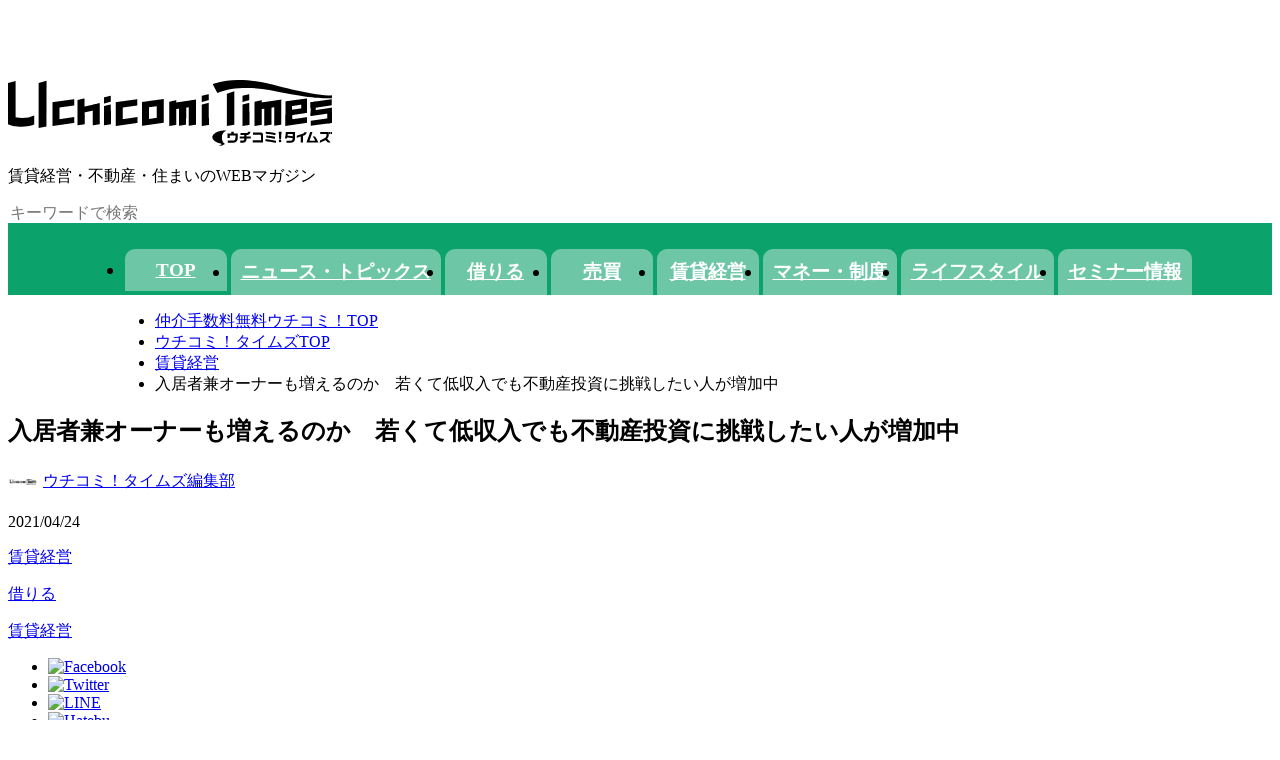

--- FILE ---
content_type: text/html; charset=UTF-8
request_url: https://uchicomi.com/uchicomi-times/category/investment/main/14139/
body_size: 19956
content:

<!DOCTYPE html>
<html lang="ja">
<head>
<meta http-equiv="X-UA-Compatible" content="IE=Edge">
<meta charset="UTF-8">
<title>入居者兼オーナーも増えるのか　若くて低収入でも不動産投資に挑戦したい人が増加中 | ウチコミ！タイムズ | 住まい・賃貸経営 まる分かり</title>
<meta name="robots" content="all">
<link rel="canonical" href="https://uchicomi.com/uchicomi-times/category/investment/main/14139/">
<meta name="description" content="オンライン型の住宅ローンマッチングサービスなどを手がける会社、株式会社MFSが、この3月（2021）に、「コロナ禍前後のサラリーマン不動産投資家の傾向を分...">
<meta property="og:title" content="入居者兼オーナーも増えるのか　若くて低収入でも不動産投資に挑戦したい人が増加中 | ウチコミ！タイムズ | 住まい・賃貸経営 まる分かり">
<meta property="og:type" content="article">
<meta property="og:url" content="https://uchicomi.com/uchicomi-times/category/investment/main/14139/">
<meta property="og:image" content="https://uchicomi.com/assets/img_blog_article/202104/4573e6d916e21eb4d4707304b6e5837d.jpg">
<meta property="og:site_name" content="ウチコミ！タイムズ">
<meta property="og:description" content="オンライン型の住宅ローンマッチングサービスなどを手がける会社、株式会社MFSが、この3月（2021）に、「コロナ禍前後のサラリーマン不動産投資家の傾向を分...">
<meta property="fb:app_id" content="122291691255191">
<link href="https://fonts.googleapis.com/css?family=Raleway:700&display=swap" rel="stylesheet">
<link rel="stylesheet" href="https://cf.uchicomi.com/common/pc/css/v3/global.css?202601211830">
<script src="https://cf.uchicomi.com/common/js/lozad.js" defer></script>
<script src="https://cf.uchicomi.com/common/js/script.js" defer></script><link rel="stylesheet" href="https://cf.uchicomi.com/common/pc/css/blog/blog_detail_global.css">
<link rel="stylesheet" href="https://cf.uchicomi.com/common/pc/css/blog/legacy/blog_base.css">

<!--[if lt IE 9]><script type="text/javascript" src="//cdnjs.cloudflare.com/ajax/libs/html5shiv/3.7.2/html5shiv.min.js"></script>
<script type="text/javascript" src="//cdnjs.cloudflare.com/ajax/libs/respond.js/1.4.2/respond.min.js"></script>
<script type="text/javascript" src="https://cf.uchicomi.com/common/pc/js/selectivizr-min.js"></script><![endif]-->
<script type="text/javascript" src="https://cf.uchicomi.com/common/pc/js/jquery-1.10.2.min.js"></script>
<script type="text/javascript" src="https://cf.uchicomi.com/common/pc/js/jquery-ui-1.9.2.custom.min.js"></script>
<script type="text/javascript" src="https://cf.uchicomi.com/common/pc/js/jquery.ui.datepicker-ja.js"></script>
<script type="text/javascript" src="https://cf.uchicomi.com/common/pc/js/jquery.colorbox.js"></script>
<script type="text/javascript" src="https://cf.uchicomi.com/common/pc/js/jquery.galleriffic.js"></script>
<script type="text/javascript" src="https://cf.uchicomi.com/common/pc/js/jquery.opacityrollover.js"></script>
<script type="text/javascript" src="https://cf.uchicomi.com/common/pc/js/jquery.simple-text-rotator.js"></script>
<script type="text/javascript" src="https://cf.uchicomi.com/common/pc/js/jquery.cookie.js"></script>
<script type="text/javascript" src="https://cf.uchicomi.com/common/pc/js/jquery.MyThumbnail.js"></script>
<script type="text/javascript" src="https://cf.uchicomi.com/common/pc/js/jquery.bxslider.min.js"></script>
<script type="text/javascript" src="https://cf.uchicomi.com/common/pc/js/jquery.fitvids.js"></script>
<script type="text/javascript" src="https://cf.uchicomi.com/common/pc/js/freewall.js"></script>
<script type="text/javascript" src="https://cf.uchicomi.com/common/pc/js/remodal.min.js"></script>
<script type="text/javascript" src="https://cf.uchicomi.com/common/pc/js/featureList.js"></script>
<script type="text/javascript" src="https://cf.uchicomi.com/common/pc/js/jquery-lineup.min.js"></script>
<script type="text/javascript" src="https://cf.uchicomi.com/common/pc/js/standard.js"></script>
<script type="text/javascript" src="https://cf.uchicomi.com/common/pc/js/heightLine.js"></script>
<script type="text/javascript" src="https://cf.uchicomi.com/common/pc/js/swiper.js"></script>
<script type="text/javascript" src="https://cf.uchicomi.com/common/pc/js/swiper_pro.js"></script>
<script type="text/javascript" src="https://cf.uchicomi.com/common/pc/js/gallery.js"></script>
<script type="text/javascript" src="https://cf.uchicomi.com/common/pc/js/room_request.js"></script>
<script type="text/javascript" src="https://cf.uchicomi.com/common/pc/js/owner_search.js"></script>
<script type="text/javascript" src="https://cf.uchicomi.com/common/pc/js/top_return.js"></script>
<script type="text/javascript" src="https://cf.uchicomi.com/common/pc/js/modaal.min.js"></script>
<script type="text/javascript" src="https://cf.uchicomi.com/common/pc/js/lib/vex.combined.min.js"></script>
<script type="text/javascript" src="https://cf.uchicomi.com/common/pc/js/slick.min.js"></script>
<script type="text/javascript" src="https://cf.uchicomi.com/common/pc/js/common.js"></script>
<script type="text/javascript" src="https://cf.uchicomi.com/common/pc/js/blog/blog_common.js"></script>
<script type="text/javascript" src="https://cf.uchicomi.com/common/pc/js/blog/blog_detail.js"></script>
<script type="text/javascript">
$(function(){
function send_log() {
var article_log = $.cookie('article_log');
var article_id = $('#form_article_id').val();
$.ajax({
type: "POST",
url: "/client/ajax/articlelog",
data: {log_id:article_log, article_id:article_id},
dataType: "json",
success: function(json){
}
});
}
send_log();

$('.site_link a').each(function(index, element){
var href = $(element).attr('href');

var href_split = href.split('/');
if(href_split[3] !== 'uchicomi-times' || href_split[4] !== 'contact' || !href_split[5].match(/[0-9A-Za-z]{64}/)){
return false;
}
$(element).hide();
$.ajax({
url: `/uchicomi-times/contact/${href_split[5]}/checkcontactform`,
method: 'get'
})
.then(function(response){
if(response.code === 1){
return;
}
if(response.body === "1"){
var article_id = $('input[name=article_id]').val();
$(element).attr('href', `${href}?blog_article_id=${article_id}`);
$(element).show();
}else{
$(element).hide();
}
});
});
})
</script>
<style>

#blogWrap #blogLeft article .pager ul.pagination  {
display: block;
}

#blogWrap #blogLeft article .pager ul.pagination {
text-align: center;
}

#blogWrap #blogLeft article .pager ul.pagination li {
display: inline;
margin: 0 2px;
padding: 0;
display: inline-block;
background: rgba(224,238,225,1.00);
width: 32px;
height: 32px;
text-align: center;
position: relative;
border-radius: 32px;
margin-top: 30px;
margin-right: 20px;
}

#blogWrap #blogLeft article .pager ul.pagination li a{
font-size: 1.2rem;
vertical-align: middle;
position: absolute;
top: 0;
left: 0;
width: 100%;
height: 100%;
text-align: center;
display:table;
color: rgba(12,162,108,1.00);
text-decoration: none;
-webkit-transition: all 0.3s ease;
-moz-transition: all 0.3s ease;
-o-transition: all 0.3s ease;
transition: all  0.3s ease;
}

#blogWrap #blogLeft article .pager ul.pagination li a span{
display:table-cell;
vertical-align:middle;
}

#blogWrap #blogLeft article .pager ul.pagination li a:hover,
#blogWrap #blogLeft article .pager ul.pagination li a.active{
color: rgba(255,255,255,1.00);
background: rgba(12,162,108,1.00);
border-radius: 32px;
}
#blogWrap #blogLeft article .pager ul.pagination li.pre{
display: inline-block;
margin-right: 30px;
height: 32px;
text-align: center;
background-color: transparent;
}
#blogWrap #blogLeft article .pager ul.pagination li.next{
display: inline-block;
margin-left: 10px;
height: 32px;
text-align: center;
background-color: transparent;
}
#blogWrap #blogLeft article .pager ul.pagination li.pre a,
#blogWrap #blogLeft article .pager ul.pagination li.next a{
text-align: center;
padding: 3px;
background-color: transparent;
}
#blogWrap #blogLeft article .pager ul.pagination li.pre a:hover,
#blogWrap #blogLeft article .pager ul.pagination li.next a:hover{
text-align: center;
padding: 3px;
background-color: transparent;
}

</style>
</head>

<body id="lower">

<style type="text/css">/* pc */
/*
-----------------
created 2021.08.31
-----------------
up date 2022.05.12
-----------------
table of contents
-----------------
01.overwrite
02.header
03.categoryTab
04.footer
05.form
06.seminar_sort
07.seminar_list
08.seminar_detail
09.WebP
*/


/*
01.overwrite
---------------------------------------------------------------------------------------*/
#bread {
    width: 1050px;
    margin: 10px auto 20px;
}
#bread ul li:first-child {
    padding-left: 0;
}
#blogWrap {
    padding: 0 0 100px;
}
#sidebar #pickup ul li a {
    width: 240px;
}
#blogHead {
    padding: 56px 0 0;
}
#blogHead #mainImg li {
    width: 500px;
    height: 350px;
}
#blogHead #mainImg li a {
    width: 500px;
    height: 350px;
}
#blogHead #mainImg li .mainImgIn {
    min-height: 112px;
}
#blogHead #mainImg li .mainImgIn .mainImgR {
    height: 100%;
    min-height: 72px;
}
#blogHead #mainImg li .mainImgIn .mainImgR .mainImgTitle {
    font-size: 1.6rem;
}

#blogHead #title ul {
    display: flex;
    justify-content: center;
    align-items: center;
    padding: 10px 0 0;
}
#blogHead #title ul li {
    font-size: 1.5rem;
    padding: 0 10px;
}
#blogHead #title ul li:last-child {
    padding: 0 0 0 20px;
}
#blogHead #title ul li:not(:last-child) {
    border-right: solid 1px rgb(104,104,104);
}
#blogHead #title ul li a {
    color: rgb(104,104,104);
}

#sidebar .moreBtn.v2 a {
    background-color: rgba(232,40,113,0.8);
}


/*
02.header
---------------------------------------------------------------------------------------*/

/*
03.categoryTab
---------------------------------------------------------------------------------------*/
#lower .categoryTab nav {
    background-color: rgb(12,162,108);
    padding: 10px 0 0;
}
#lower .categoryTab nav ul.mainCategory {
    display: flex;
    justify-content: center;
}
#lower .categoryTab nav ul.mainCategory li {
    font-size: 1.2rem;
    text-align: center;
    min-width: 102px;
    border-radius: 10px 10px 0 0;
    margin: 0 4px 0 0;
}
#lower .categoryTab nav ul.mainCategory li a {
    display: block;
    color: rgb(255,255,255);
    font-weight: bold;
    background: rgb(109,199,167);
    padding: 10px;
    border-radius: 10px 10px 0 0;
}
#lower .categoryTab nav .subCategory {
    background-color: rgb(235,245,237);
}
#lower .categoryTab nav .subCategory ul {
    display: flex;
    align-items: center;
    width: 1050px;
    height: 32px;
    margin: 0 auto;
}
#lower .categoryTab nav .subCategory ul li {
    font-size: 1.1rem;
    font-weight: bold;
    padding: 0 20px 0 0;
}
#lower .categoryTab nav .subCategory ul li a {
    color: rgb(122,122,120);
}


/*
04.footer
---------------------------------------------------------------------------------------*/
footer {
    border-top: solid 1px rgb(156,156,156);
}
footer nav ul {
    display: flex;
    justify-content: center;
    padding: 0 0 20px;
}
footer nav ul li {
    font-size: 1.4rem;
    padding: 0 10px;
}
footer nav ul li a {
    color: rgb(122,122,120);
}
footer ul.logo {
    display: flex;
    justify-content: center;
    align-items: center;
}
footer ul.logo li {
    padding: 0 20px;
    text-align: center;
}
footer ul.logo li address {
    font-style: normal;
}


/*
05.form
---------------------------------------------------------------------------------------*/
input[type="text"],input[type="search"],input[type="number"],input[type="date"],input[type="tel"],input[type="email"],input[type="submit"],input[type="button"],input[type="radio"],input[type="checkbox"],button,textarea,select,option {
	background: transparent;
	border: 0;
	border-radius: 0;
	outline: none;
	font-family: inherit;
	font-size: inherit;
	-webkit-appearance: none;
	-moz-appearance: none;
	appearance: none;
    color: inherit;
}
form input[type="text"],
form textarea {
	border: solid 1px rgb(207,207,207);
    padding: 5px;
}
form select,
form option {
	border: solid 1px rgb(207,207,207);
	border-radius: 0;
	-webkit-appearance: none;
	padding: 10px 30px 10px 10px;
	box-sizing: border-box;
	background-color: rgb(242,242,242);
}
form input[type="checkbox"] {
    width: 20px;
    height: 20px;
    background-color: rgb(255,255,255);
    border: solid 1px rgb(77,77,77);
}
form input[type="checkbox"]:checked {
    background-color: rgb(12,162,108);
    border: solid 1px rgb(242,242,242);
}
form ol#err {
    padding: 0 0 30px;
}
form ol#err li {
    font-size: 1.4rem;
    color: rgb(213,9,28);
    text-align: center;
}

form span.wrap {
	position: relative;
	z-index: 0;
    background-color: rgb(255,255,255);
    display: inline-block;
}
form span.wrap::after {
	content: "▼";
	color: rgb(77,77,77);
	font-size: 8px;
	position: absolute;
	top: 50%;
	right: 10px;
    -ms-transform: translateY(-50%);
    -webkit-transform: translateY(-50%);
    transform: translateY(-50%);
    z-index: 10;
}
form span.wrap select {
	position: relative;
    z-index: 20;
    background-color: transparent;
}
form .btn button,
.btn a,
.btn input[type="submit"],
.btn input[type="button"] {
    display: table;
    font-size: 1.6rem;
    font-weight: bold;
    color: rgb(255,255,255);
    background-color: rgb(12,162,108);
    text-align: center;
    min-width: 320px;
    line-height: 48px;
    margin: 0 auto 30px;
}
form .btn.back button,
.btn.back a,
.btn.back input[type="submit"] {
    background-color: rgb(0,0,0);
}
.btn input[type="submit"]:hover,
.btn input[type="button"]:hover {
    cursor: pointer;
}

/*
06.seminar_sort
---------------------------------------------------------------------------------------*/
.seminar_sort {
    padding: 30px 0 0;
}
.seminar_sort dl dt {
    font-size: 1.6rem;
    font-weight: bold;
    border-bottom: solid 1px rgb(0,0,0);
    margin: 0 0 10px;
}
.seminar_sort dl dd {
    font-size: 1.6rem;
}
.seminar_sort dl dd table {
    table-layout: fixed;
    width: 100%;
    margin: 0 0 30px;
}
.seminar_sort dl dd table th {
    font-weight: bold;
    width: 150px;
}
.seminar_sort dl dd table th,
.seminar_sort dl dd table td {
    padding: 10px 0;
    border-bottom: solid 1px rgb(221,221,221);
}
.seminar_sort p {
    font-size: 1.4rem;
    background-color: rgb(242,242,242);
    padding: 10px;
    margin: 0 0 30px;
}
.seminar_sort p>span {
    font-weight: bold;
}
.seminar_sort p>span>span {
    font-size: 3.2rem;
    color: rgb(230,30,30);
    padding: 0 5px 0 0;
}


/*
07.seminar_list
---------------------------------------------------------------------------------------*/
.seminar_list a {
    display: block;
    font-size: 1.4rem;
    color: inherit;
    padding: 20px;
	border: solid 1px rgb(207,207,207);
    margin: 0 0 20px;
}
.seminar_list a:hover {
    padding: 18px;
	border: solid 3px rgb(12,162,108);
}

.seminar_list .info {
    display: table;
    table-layout: fixed;
    margin: 0 0 30px;
}
.seminar_list .info .img {
    display: table-cell;
    vertical-align: middle;
    width: 120px;
    height: 120px;
    padding: 0 10px 0 0;
}
.seminar_list .info img {
    max-width: 100%;
    object-fit: contain;
}
.seminar_list .info dl {
    display: table-cell;
    vertical-align: middle;
}
.seminar_list .info dl dt {
    font-size: 2rem;
    font-weight: bold;
    padding: 0 0 10px;
}

.seminar_list .data dl {
    display: flex;
    flex-wrap: wrap;
}
.seminar_list .data dl dt {
    font-weight: bold;
    width: 80px;
    padding: 3px 0;
}
.seminar_list .data dl dd {
    width: 570px;
    padding: 3px 0;
}

.seminar_list p {
    font-size: 1.6rem;
    font-weight: bold;
    text-align: center;
    padding: 0 0 10px;
}


/*
08.seminar_detail
---------------------------------------------------------------------------------------*/
.seminar_detail {
    padding: 0 0 50px;
}
.seminar_detail h1,
.seminar_detail h2,
.seminar_detail h3,
.seminar_detail h4 {
    font-size: 2rem;
    font-weight: bold;
    padding: 0 0 5px;
    border-bottom: solid 1px rgb(77,77,77);
    margin: 0 0 30px;
}
.seminar_detail p {
    font-size: 1.4rem;
    padding: 0 0 30px;
}
.seminar_detail table {
    font-size: 1.4rem;
    table-layout: fixed;
    width: 100%;
    margin: 0 0 30px;
}
.seminar_detail table th,
.seminar_detail table td {
    padding: 10px;
	border: solid 1px rgb(207,207,207);
}
.seminar_detail table th {
    font-weight: bold;
    color: rgb(255,255,255);
    width: 120px;
    background-color: rgb(12,162,108);
}

.seminar_detail .lecturers .item {
    display: flex;
    justify-content: space-between;
    align-items: center;
    width: 100%;
    margin: 0 0 30px;
}
.seminar_detail .lecturers .img {
    width: 140px;
}
.seminar_detail .lecturers img {
    max-width: 100%;
    object-fit: contain;
}
.seminar_detail .lecturers .item dl {
    width: 545px;
}
.seminar_detail .lecturers .item dl dt {
    font-size: 1.4rem;
    font-weight: bold;
    padding: 0 0 10px;
}
.seminar_detail .lecturers .item dl dd {
    font-size: 1.4rem;
}

.seminar_detail .text {
    font-size: 1.4rem;
    padding: 0 0 30px;
}

.seminar_detail .img_box {
    display: flex;
    justify-content: center;
    align-items: center;
    padding: 0 0 30px;
}
.seminar_detail .img_box .img {
    padding: 0 5px;
}
.seminar_detail .img_box img {
    max-width: 100%;
    max-height: 300px;
    object-fit: contain;
}

.seminar_detail dl.input {
    width: 600px;
    margin: 0 auto;
}
.seminar_detail dl.input dt {
    font-size: 1.6rem;
    font-weight: bold;
}
.seminar_detail dl.input dt span {
    color: rgba(230,30,30,0.8);
}
.seminar_detail dl.input dd {
    font-size: 1.6rem;
    padding: 0 0 30px;
}
.seminar_detail dl.input dd input[type="text"],
.seminar_detail dl.input dd textarea {
    width: 100%;
    box-sizing: border-box;
}


/*
09.WebP
---------------------------------------------------------------------------------------*/
#blogGenre #blogGenreIn ul li ul li picture,
#blogWrap #related ul li picture,
#sidebar #pickup ul li picture {
    width: 54px;
    height: 54px;
}
picture source,
picture img {
    max-width: 100%;
    max-height: 100%;
    object-fit: cover;
}
#blogWrap #articleList ul li a .blogThumb,
#blogHead #mainImg li {
    overflow: hidden;
}

#blogWrap #articleList ul li a .blogTxt .blogWriter picture,
#blogHead #mainImg li .mainImgIn .mainImgR .mainImgWriter picture,
#blogWrap #blogLeft article .titleblock2 .titleWriter picture {
    display: inline-block;
    vertical-align: middle;
    margin-right: 5px;
    width: 30px;
    height: 30px;
    -webkit-border-radius: 50%;
    -moz-border-radius: 50%;
    border-radius: 50%;
    overflow: hidden;
}
#blogWrap #articleList ul li a .blogTxt .blogWriter picture img {
    display: block;
}
#blogWrap #blogLeft article .btmWriter .btmWriterIn .btmWriterL .btmWriterImg,
#blogWriter #blogWriterIn ul li a .writerThumb {
    display: block;
    overflow: hidden;
}
.avatar_img img,
#blogWrap #articleList ul li a .blogThumb picture img,
#blogWrap #articleList ul li a .blogTxt .blogWriter picture img,
#blogHead #mainImg li picture img,
#blogWriter #blogWriterIn ul li a .writerThumb img,
#blogWrap #blogLeft article .titleblock2 .titleWriter picture img,
#blogWrap #blogLeft article .btmWriter .btmWriterIn .btmWriterL .btmWriterImg img {
    width: 100%;
    height: 100%;
}


</style>
<div id="blogHead">
<script type="text/javascript">
function execSearch(){
if( window.event.keyCode == 13 ){
var value = $('#searchBox').val();
location.href="/uchicomi-times/search/"+value;
}
}
</script>
<div id="title">
<p><a href="/uchicomi-times/"><img src="/common/pc/img/blog/common/title.svg" width="324" alt="ウチコミ！タイムズ"></a></p>
<div id="titleRight">
<p>賃貸経営・不動産・住まいのWEBマガジン</p>
<input type="text" id="searchBox" name="" value="" placeholder="キーワードで検索" onkeypress="execSearch();">
</div>
</div>
</div>

<div class="categoryTab">
<nav>
<ul class="mainCategory">
<li ><a href="/uchicomi-times/">TOP</a></li>
<li ><a href="/uchicomi-times/category/topix/">ニュース・トピックス</a></li>
<li ><a href="/uchicomi-times/category/rent/">借りる</a></li>
<li ><a href="/uchicomi-times/category/buysell/">売買</a></li>
<li ><a href="/uchicomi-times/category/investment/">賃貸経営</a></li>
<li ><a href="/uchicomi-times/category/money/">マネー・制度</a></li>
<li ><a href="/uchicomi-times/category/lifestyle/">ライフスタイル</a></li>
<li ><a href="/uchicomi-times/seminar/">セミナー情報</a></li>
</ul>


</nav>
</div>

<div id="bread">
<ul>
<li><a href="/">仲介手数料無料ウチコミ！TOP</a></li>
<li><a href="/uchicomi-times/">ウチコミ！タイムズTOP</a></li>
<li><a href="/uchicomi-times/category/investment/">賃貸経営</a></li><li>入居者兼オーナーも増えるのか　若くて低収入でも不動産投資に挑戦したい人が増加中</li>
</ul>
</div>

<div id="blogWrap">

<div id="blogLeft">
<article>
<span class="subTitle"></span>
<h1>入居者兼オーナーも増えるのか　若くて低収入でも不動産投資に挑戦したい人が増加中</h1>
<div class="titleblock2">
<a href="/uchicomi-times/author/detail/506/"><p class="titleWriter"><picture><source type='image/webp' srcset=/assets/img_blog_author/09f9fe82181d712750f0faa44a707e2c.jpg.webp><img src="[data-uri]" data-src="/assets/img_blog_author/09f9fe82181d712750f0faa44a707e2c.jpg" alt="ウチコミ！タイムズ編集部" class="lozad"></picture>ウチコミ！タイムズ編集部</p></a>
<p class="titleDate">2021/04/24</p>
</div>
<div class="titleblock3">

<a href="/uchicomi-times/category/investment/"><p class="titleGenre">賃貸経営</p></a>


<a href="/uchicomi-times/category/rent/"><p class="titleGenre">借りる</p></a>
<a href="/uchicomi-times/category/investment/"><p class="titleGenre">賃貸経営</p></a>



</div>

<ul class="titleShare">
<li><a href="http://www.facebook.com/share.php?u=https%3A%2F%2Fuchicomi.com%2Fuchicomi-times%2Fcategory%2Finvestment%2Fmain%2F14139%2F" rel="nofollow" target="_blank"><img src="https://cf.uchicomi.com/common/sp/img/blog/detail/share_title_fb.png" width="30" alt="Facebook"></a></li>
<li><a href="https://twitter.com/share?url=https%3A%2F%2Fuchicomi.com%2Fuchicomi-times%2Fcategory%2Finvestment%2Fmain%2F14139%2F" target="_blank"><img src="https://cf.uchicomi.com/common/sp/img/blog/detail/share_title_tw.png" width="30" alt="Twitter"></a></li>
<li><a href="http://line.me/R/msg/text/?https%3A%2F%2Fuchicomi.com%2Fuchicomi-times%2Fcategory%2Finvestment%2Fmain%2F14139%2F" target="_blank"><img src="https://cf.uchicomi.com/common/sp/img/blog/detail/share_title_line.png" width="30" alt="LINE"></a></li>
<li><a href="http://b.hatena.ne.jp/add?mode=confirm&url=https%3A%2F%2Fuchicomi.com%2Fuchicomi-times%2Fcategory%2Finvestment%2Fmain%2F14139%2F&title=%E5%85%A5%E5%B1%85%E8%80%85%E5%85%BC%E3%82%AA%E3%83%BC%E3%83%8A%E3%83%BC%E3%82%82%E5%A2%97%E3%81%88%E3%82%8B%E3%81%AE%E3%81%8B%E3%80%80%E8%8B%A5%E3%81%8F%E3%81%A6%E4%BD%8E%E5%8F%8E%E5%85%A5%E3%81%A7%E3%82%82%E4%B8%8D%E5%8B%95%E7%94%A3%E6%8A%95%E8%B3%87%E3%81%AB%E6%8C%91%E6%88%A6%E3%81%97%E3%81%9F%E3%81%84%E4%BA%BA%E3%81%8C%E5%A2%97%E5%8A%A0%E4%B8%AD" target="_blank" rel="nofollow"><img src="https://cf.uchicomi.com/common/sp/img/blog/detail/share_title_hatebu.png" width="30" alt="Hatebu"></a></li>
</ul>

<!-- contents body -->
<div class="mainImg">

<picture><source type='image/webp' srcset=/assets/img_blog_article/202104/4573e6d916e21eb4d4707304b6e5837d.jpg.webp><img src="/assets/img_blog_article/202104/4573e6d916e21eb4d4707304b6e5837d.jpg" alt=""  width="675">
</picture>



<p class="mainImgCaption">文／朝倉継道　イメージ／&copy;showcake・123RF</p>

</div>
<div id="pastBlog">
<p>オンライン型の住宅ローンマッチングサービスなどを手がける会社、株式会社MFSが、この3月（2021）に、「コロナ禍前後のサラリーマン不動産投資家の傾向を分析」と題して、興味深い内容のリリースを行っている。</p>
<p>「コロナ禍以後、20代、30代の不動産投資への関心が高まっている」とのこと。なお、MFSでは、昨年（20）11月にも、コロナ禍が始まって以降、年収額の低い層が住宅購入に積極的になってきているとの内容で、やはり興味深い市場の動きをレポートしている。</p>
<p><div class="ad_times">
<script async src="https://pagead2.googlesyndication.com/pagead/js/adsbygoogle.js?client=ca-pub-3714905210563084" crossorigin="anonymous"></script>
<ins class="adsbygoogle" style="display:block; text-align:center;" data-ad-layout="in-article" data-ad-format="fluid" data-ad-client="ca-pub-3714905210563084" data-ad-slot="2644160737"></ins>
<script> (adsbygoogle = window.adsbygoogle || []).push({}); </script>
</div></p>
<p>今回は、自宅購入のみならず、投資のシーンでも似たような傾向が見られるということで、新型コロナウイルスがおよぼした不動産市場への隠れた影響のひとつが掘り起こされているようだ。</p>
<p>なお、分析対象は、</p>
<p>・MFSのサービスである「モゲチェック不動産投資」を利用し、不動産投資向けローンの借り入れ可能額を判定した、全国の20～60代の男女3639名</p>
<p>とのこと。同サービスにおいては、投資用物件の購入を希望する方が、どのくらいのローン借入れが可能かを把握するためのサービスである「バウチャー」が提供されている。</p>
<p>このバウチャーを申し込む際に、入力されたプロフィールを分析することで、不動産投資をしようと希望する皆さんの属性や傾向をまとめることができるかたちだ。</p>
<p>まず、皆さんの年齢から紹介しよう。（コロナ前後における、バウチャー申込者の年齢分布）</p>
<p>20代<br />コロナ禍以前 …6.4％<br />コロナ禍以後（20年3月～） …10.5％（増）</p>
<p>30代<br />コロナ禍以前 …33.9％<br />コロナ禍以後（同上） …36.8％（増）</p>
<p>40代<br />コロナ禍以前 …39.0％<br />コロナ禍以後（同上） …36.7％（減）</p>
<p>50代<br />コロナ禍以前 …19.9％<br />コロナ禍以後（同上） …14.6％（減）</p>
<p>60代<br />コロナ禍以前 …0.9％<br />コロナ禍以後（同上） …1.5％（増）</p>
<p>ご覧のとおり、20代、30代がそれぞれ増加。対して、40代、50代は割合を減らしている。60代は、増えているがシェア自体がわずかである。</p>
<p>次に、年収を見てみよう。（コロナ前後における、バウチャー申込者の年収分布）</p>
<p>500万円未満<br />コロナ禍以前 …7.1％<br />コロナ禍以後（20年3月～） …11.8％（増）</p>
<p>500万円以上～600万円未満<br />コロナ禍以前 …10.0％<br />コロナ禍以後（同上） …11.6％（増）</p>
<p>600万円以上～700万円未満<br />コロナ禍以前 …9.5％<br />コロナ禍以後（同上） …12.4％（増）</p>
<p>700万円以上～800万円未満<br />コロナ禍以前 …9.7％<br />コロナ禍以後（同上） …10.8％（増）</p>
<p>800万円以上～<br />コロナ禍以前 …63.7％<br />コロナ禍以後（同上） …53.4％（減）</p>
<p>（実際のリリースでは、800万円以上も4段階に分割されている。上記はそれらの合計）</p>
<p>さきほど示された、若い世代の増加をそのまま反映してか、こちらでは年収の低い層がパーセンテージを伸ばしている。逆に、高い層はそれを狭めていることもよく分かるだろう。</p>

<p>次に預金だ。いきなり驚く数字が見られるかもしれない。（コロナ前後における、バウチャー申込者の預金額分布）</p>
<p>預金100万円未満<br />コロナ禍以前 …8.4％<br />コロナ禍以後（20年3月～） …11.7％（増）</p>
<p>〃 100万円以上～300万円未満<br />コロナ禍以前 …20.3％<br />コロナ禍以後（同上） …22.0％（増）</p>
<p>〃 300万円以上～500万円未満<br />コロナ禍以前 …14.5％<br />コロナ禍以後（同上） …11.9％（減）</p>
<p>〃 500万円以上～1000万円未満<br />コロナ禍以前 …20.6％<br />コロナ禍以後（同上） …20.6％（変化なし）</p>
<p>〃 1000万円以上～<br />コロナ禍以前 …36.2％<br />コロナ禍以後（同上） …33.9％（減）</p>
<p>（実際のリリースでは、1000万円以上も3段階に分割されている。上記はそれらの合計）</p>
<p>預金“わずか”100万円未満の方でも、「借り入れをして、不動産投資を」と、望む方がいるわけだ。そして、やはりその割合は、コロナ後増加しているとのデータである。</p>
<p><div class="ad_times">
<script async src="https://pagead2.googlesyndication.com/pagead/js/adsbygoogle.js?client=ca-pub-3714905210563084" crossorigin="anonymous"></script>
<ins class="adsbygoogle" style="display:block; text-align:center;" data-ad-layout="in-article" data-ad-format="fluid" data-ad-client="ca-pub-3714905210563084" data-ad-slot="2644160737"></ins>
<script> (adsbygoogle = window.adsbygoogle || []).push({}); </script>
</div></p>
<p>これは、危険な火遊び……？　とはいえ、不動産投資は一方で代表的なレバレッジ投資だ（借り入れをテコに資金を拡大させられる）。預金の少ない方によるチャレンジは、本質的な意味では理屈に適ったアプローチともいえるだろう。</p>
<p>さらに、「コロナ前後における、バウチャー申込者の持ち家比率」を紹介しよう。</p>
<p>持ち家の方<br />コロナ禍以前 …65.3％<br />コロナ禍以後（20年3月～） …61.6％（減）</p>
<p>借家住まいの方<br />コロナ禍以前 …33.5％<br />コロナ禍以後（同上） …37.6％（増）</p>
<p>ご覧のとおり、借家住まいの方がコロナ後に増え4割に迫ろうとしている。というよりも、「増える前でも3割を超えていたのか」ということで、驚く方も多分少なくないだろう。</p>
<p>年収額の低い層が住宅購入や投資というものに積極的になってきているという興味深い内容である。</p><div class="pager">
</div>
</div>
<ul class="btmShare">
<li><a href="http://www.facebook.com/share.php?u=https%3A%2F%2Fuchicomi.com%2Fuchicomi-times%2Fcategory%2Finvestment%2Fmain%2F14139%2F" rel="nofollow" target="_blank"><img src="https://cf.uchicomi.com/common/sp/img/blog/detail/share_title_fb.png" width="30" alt="Facebook"></a></li>
<li><a href="https://twitter.com/share?url=https%3A%2F%2Fuchicomi.com%2Fuchicomi-times%2Fcategory%2Finvestment%2Fmain%2F14139%2F" target="_blank"><img src="https://cf.uchicomi.com/common/sp/img/blog/detail/share_title_tw.png" width="30" alt="Twitter"></a></li>
<li><a href="http://line.me/R/msg/text/?https%3A%2F%2Fuchicomi.com%2Fuchicomi-times%2Fcategory%2Finvestment%2Fmain%2F14139%2F" target="_blank"><img src="https://cf.uchicomi.com/common/sp/img/blog/detail/share_title_line.png" width="30" alt="LINE"></a></li>
<li><a href="http://b.hatena.ne.jp/add?mode=confirm&url=https%3A%2F%2Fuchicomi.com%2Fuchicomi-times%2Fcategory%2Finvestment%2Fmain%2F14139%2F&title=%E5%85%A5%E5%B1%85%E8%80%85%E5%85%BC%E3%82%AA%E3%83%BC%E3%83%8A%E3%83%BC%E3%82%82%E5%A2%97%E3%81%88%E3%82%8B%E3%81%AE%E3%81%8B%E3%80%80%E8%8B%A5%E3%81%8F%E3%81%A6%E4%BD%8E%E5%8F%8E%E5%85%A5%E3%81%A7%E3%82%82%E4%B8%8D%E5%8B%95%E7%94%A3%E6%8A%95%E8%B3%87%E3%81%AB%E6%8C%91%E6%88%A6%E3%81%97%E3%81%9F%E3%81%84%E4%BA%BA%E3%81%8C%E5%A2%97%E5%8A%A0%E4%B8%AD" target="_blank" rel="nofollow"><img src="https://cf.uchicomi.com/common/sp/img/blog/detail/share_title_hatebu.png" width="30" alt="Hatebu"></a></li>
</ul>


<input name="article_id" value="14139" type="hidden" id="form_article_id" />
<div class="btmWriter">
<p class="btmWriterM">この記事を書いた人</p>
<div class="btmWriterIn">
<div class="btmWriterL">
<a href="/uchicomi-times/author/detail/506/"><picture class="btmWriterImg">
<source type='image/webp' srcset=/assets/img_blog_author/09f9fe82181d712750f0faa44a707e2c.jpg.webp><img src="[data-uri]" data-src="/assets/img_blog_author/09f9fe82181d712750f0faa44a707e2c.jpg" alt="ウチコミ！タイムズ編集部" class="lozad"></picture>
<p class="btmWriterName">ウチコミ！タイムズ編集部</p></a>
</div>
<div class="btmWriterR">
<p class="btmWriterJob"></p>
<p class="btmWriterCap">賃貸経営・不動産・住まいのWEBマガジン『ウチコミ！タイムズ』では住まいに関する素朴な疑問点や問題点、賃貸経営お役立ち情報や不動産市況、業界情報などを発信。さらには土地や空間にまつわるアカデミックなコンテンツも。また、エンタメ、カルチャー、グルメ、ライフスタイル情報も紹介していきます。</p>
</div>
</div>
</div>
</article>

<div class="ad_times">
<script async src="https://pagead2.googlesyndication.com/pagead/js/adsbygoogle.js?client=ca-pub-3714905210563084" crossorigin="anonymous"></script>
<ins class="adsbygoogle" style="display:block; text-align:center;" data-ad-layout="in-article" data-ad-format="fluid" data-ad-client="ca-pub-3714905210563084" data-ad-slot="2644160737"></ins>
<script> (adsbygoogle = window.adsbygoogle || []).push({}); </script>
</div>
<div id="related">
<p class="relatedM">関連記事</p>
<ul>

<li><picture><source type='image/webp' srcset=/assets/img_blog_article/202511/48cb44747f8db053664ce06feb4c4af9.jpg.webp><img src="[data-uri]" data-src="/assets/img_blog_article/202511/48cb44747f8db053664ce06feb4c4af9.jpg" alt="物件エリアをしぼってママチャリ移動 地元を生かした賃貸経営で利回り14.1％を実現" class="lozad"></picture><a href="/uchicomi-times/category/investment/knowhow/15301/">物件エリアをしぼってママチャリ移動 地元を生かした賃貸経営で利回り14.1％を実現<br><span class="genreDate">2025/11/20</span></a></li>

<li><picture><source type='image/webp' srcset=/assets/img_blog_article/202511/d15e51a2880619a1e8c1e7e8eb5c0741.JPG.webp><img src="[data-uri]" data-src="/assets/img_blog_article/202511/d15e51a2880619a1e8c1e7e8eb5c0741.JPG" alt="築古、駅遠、空室物件が生まれ変わる！ 「トランクルーム」という新しい収益物件へ" class="lozad"></picture><a href="/uchicomi-times/category/investment/main/15300/">築古、駅遠、空室物件が生まれ変わる！ 「トランクルーム」という新しい収益物件へ<br><span class="genreDate">2025/11/18</span></a></li>

<li><picture><source type='image/webp' srcset=/assets/img_blog_article/202511/d4ee5c1b3b09d3c1c5ae5c0370bc1606.jpg.webp><img src="[data-uri]" data-src="/assets/img_blog_article/202511/d4ee5c1b3b09d3c1c5ae5c0370bc1606.jpg" alt="賃貸管理費0円の『Tokyo 0 Kanri』 0円管理に納得できる当たり前の理由とは？" class="lozad"></picture><a href="/uchicomi-times/category/investment/main/15299/">賃貸管理費0円の『Tokyo 0 Kanri』 0円管理に納得できる当たり前の理由とは？<br><span class="genreDate">2025/11/18</span></a></li>
<li><picture><source type='image/webp' srcset=/assets/img_blog_article/202601/39aceaf2dc06fc86785850ef3d6ea420.jpg.webp><img src="[data-uri]" data-src="/assets/img_blog_article/202601/39aceaf2dc06fc86785850ef3d6ea420.jpg" alt="もはや危険水域？ 上がる家賃、今年2026年はどうなるのか" class="lozad"></picture><a href="/uchicomi-times/category/investment/market/15320/">もはや危険水域？ 上がる家賃、今年2026年はどうなるのか<br><span class="genreDate">2026/01/09</span></a></li><li><picture><source type='image/webp' srcset=/assets/img_blog_article/202512/fa2da91df3c3b25553417c2b8f88f6d1.jpg.webp><img src="[data-uri]" data-src="/assets/img_blog_article/202512/fa2da91df3c3b25553417c2b8f88f6d1.jpg" alt="死後事務委任契約を管理会社と結ぶ。高齢・賃貸一人暮らしの人は特によく知っておこう" class="lozad"></picture><a href="/uchicomi-times/category/investment/knowhow/15318/">死後事務委任契約を管理会社と結ぶ。高齢・賃貸一人暮らしの人は特によく知っておこう<br><span class="genreDate">2025/12/25</span></a></li><li><picture><source type='image/webp' srcset=/assets/img_blog_article/202512/326cb1a80812bc07f87ec1af8dc1dc0c.jpg.webp><img src="[data-uri]" data-src="/assets/img_blog_article/202512/326cb1a80812bc07f87ec1af8dc1dc0c.jpg" alt="新築マンションはどのくらい外国人に買われている？ 国交省が初の調査" class="lozad"></picture><a href="/uchicomi-times/category/investment/market/15311/">新築マンションはどのくらい外国人に買われている？ 国交省が初の調査<br><span class="genreDate">2025/12/06</span></a></li><li><picture><source type='image/webp' srcset=/assets/img_blog_article/202512/d48c11afdbd572c6ac1df51d1ff3c0a6.jpg.webp><img src="[data-uri]" data-src="/assets/img_blog_article/202512/d48c11afdbd572c6ac1df51d1ff3c0a6.jpg" alt="語られてきた2025年問題。 今年以降どうなるのか？ 次に待つのは2030年問題、40年問題、さらには&hellip;？" class="lozad"></picture><a href="/uchicomi-times/category/investment/market/15308/">語られてきた2025年問題。 今年以降どうなるのか？ 次に待つのは2030年問題、40年問題、さらには&hellip;？<br><span class="genreDate">2025/12/02</span></a></li><li><picture><source type='image/webp' srcset=/assets/img_blog_article/202511/93a95db41800756a9d3c3a8f3c8c8b72.jpg.webp><img src="[data-uri]" data-src="/assets/img_blog_article/202511/93a95db41800756a9d3c3a8f3c8c8b72.jpg" alt="地価LOOKレポート2025年第3四半期　クマ出没エリアが対象地区にも" class="lozad"></picture><a href="/uchicomi-times/category/investment/market/15306/">地価LOOKレポート2025年第3四半期　クマ出没エリアが対象地区にも<br><span class="genreDate">2025/11/26</span></a></li><li><picture><source type='image/webp' srcset=/assets/img_blog_article/202511/9be8f1023735714744327a9fc7d72df0.png.webp><img src="[data-uri]" data-src="/assets/img_blog_article/202511/9be8f1023735714744327a9fc7d72df0.png" alt="民泊に逆風。投資の手段としての「弱点」が露わに？" class="lozad"></picture><a href="/uchicomi-times/category/investment/market/15303/">民泊に逆風。投資の手段としての「弱点」が露わに？<br><span class="genreDate">2025/11/23</span></a></li><li><picture><source type='image/webp' srcset=/assets/img_blog_article/202511/0c66be149b01d770d5c6e0a6265accef.jpg.webp><img src="[data-uri]" data-src="/assets/img_blog_article/202511/0c66be149b01d770d5c6e0a6265accef.jpg" alt="非弁行為と賃貸住宅管理会社　業界が抱く不安とは？" class="lozad"></picture><a href="/uchicomi-times/category/money/estate/15293/">非弁行為と賃貸住宅管理会社　業界が抱く不安とは？<br><span class="genreDate">2025/11/15</span></a></li></ul>
</div>

<div id="related">
<p class="relatedM">関連セミナー</p>
<ul>
<li><picture><source type='image/webp' srcset=/assets/img_seminar/d30c858e6f6f87e4802a840384e27e54.png.webp><img src="[data-uri]" data-src="/assets/img_seminar/d30c858e6f6f87e4802a840384e27e54.png" alt="【2025年版融資情報公開】利回り20％,家賃年収5000万円の賃貸経営「神スキル」獲得セミナー" class="lozad"></picture><a href="/uchicomi-times/seminar/1gYN6X33Poes">【2025年版融資情報公開】利回り20％,家賃年収5000万円の賃貸経営「神スキル」獲得セミナー<br><span class="genreDate">2026/01/23</span></a></li><li><picture><source type='image/webp' srcset=/assets/img_seminar/79637217727fa33a57acabbe4e0045c0.jpg.webp><img src="[data-uri]" data-src="/assets/img_seminar/79637217727fa33a57acabbe4e0045c0.jpg" alt="【2025年版融資情報公開】利回り20％,家賃年収5000万円の賃貸経営「神スキル」獲得セミナー" class="lozad"></picture><a href="/uchicomi-times/seminar/Y6PYewxMObLV">【2025年版融資情報公開】利回り20％,家賃年収5000万円の賃貸経営「神スキル」獲得セミナー<br><span class="genreDate">2026/02/06</span></a></li><li><picture><source type='image/webp' srcset=/assets/img_seminar/11215e95bd70aa7fa96a75ac0c7b7b82.jpg.webp><img src="[data-uri]" data-src="/assets/img_seminar/11215e95bd70aa7fa96a75ac0c7b7b82.jpg" alt="【2025年版融資情報公開】利回り20％,家賃年収5000万円の賃貸経営「神スキル」獲得セミナー" class="lozad"></picture><a href="/uchicomi-times/seminar/nALLsR4ddKiy">【2025年版融資情報公開】利回り20％,家賃年収5000万円の賃貸経営「神スキル」獲得セミナー<br><span class="genreDate">2026/02/07</span></a></li></ul>
</div>




</div>
<section id="sidebar" style="margin-top :0;">
<script>
let $BD=[
[
'/guide/owner/',
'https://cf.uchicomi.com/as/img/bnr/uchicomitimes/forowner.png',
''
],
[
'/',
'https://cf.uchicomi.com/as/img/bnr/uchicomitimes/forclient.png',
''
],
[
'/mailmagazine/measure/redirect/b003ae69b7d1bce4',
'https://cf.uchicomi.com/common/pc/img/common/bnr_lifeline2.png',
'_blank'
],
];
n = Math.floor(Math.random()*$BD.length);
document.write("<div id='pr2'><a href='"+$BD[n][0]+"'"+($BD[n][2]==""?"":' target="'+$BD[n][2]+'"')+">");
document.write("<img src='"+$BD[n][1]+"' width='300'>");
document.write("</a></div>");
</script>


<style type="text/css">
#side-ranking {
margin-top:20px;
display: block;
position: relative;
}
#side-ranking .head {
display: inline-block;
float: left;
background: #000;
color: #fff;
font-size: 14px;
padding: 4px 3px;
position: relative;
top: 2px;
line-height: 1;
}
#side-ranking .ranking-tab {
margin-top: 1px;
position: relative;
float: right;
}
#side-ranking .ranking-tab:after {
overflow: hidden;
}
#side-ranking .ranking-tab ul {
overflow: hidden;
position: relative;
bottom: -1px;
}
#side-ranking .ranking-tab ul li {
display: block;
cursor: pointer;
height: 15px;
margin-right: 2px;
border: solid 1px #868686;
font-size: 12px;
padding: 1px 10px;
text-align: center;
float: left;
line-height: 15px;
background-color: #fff;
position: relative;
}
#side-ranking .ranking-tab ul li.weekly {}
#side-ranking .ranking-tab ul li.monthly {}
#side-ranking .ranking-tab ul li.yearly {}
#side-ranking .ranking-tab ul li.on {background-color:rgba(235,245,237,1.00);font-weight:bold;}
#side-ranking .ranking-tab ul li.off {background-color:#fff;font-weight:normal;}
#ranking ul.on {display:block;}
#ranking ul.off {display:none;}
</style>
<script>
$(function(){
$('.ranking-tab-item').on('click', function(){
if($(this).hasClass('off')) {
$('.ranking-tab-item').removeClass('on').addClass('off');
$(this).addClass('on').removeClass('off');
if($(this).hasClass('weekly')) {
$('#ranking ul.weekly').addClass('on').removeClass('off');
$('#ranking ul.monthly').addClass('off').removeClass('on');
$('#ranking ul.yearly').addClass('off').removeClass('on');
} else if($(this).hasClass('monthly')) {
$('#ranking ul.weekly').addClass('off').removeClass('on');
$('#ranking ul.monthly').addClass('on').removeClass('off');
$('#ranking ul.yearly').addClass('off').removeClass('on');
} else if($(this).hasClass('yearly')) {
$('#ranking ul.weekly').addClass('off').removeClass('on');
$('#ranking ul.monthly').addClass('off').removeClass('on');
$('#ranking ul.yearly').addClass('on').removeClass('off');
}
}
});
});
</script>

<div id="side-ranking">
<div class="head">アクセスランキング</div>
<div class="ranking-tab">
<ul>
<li class="ranking-tab-item weekly on">週間</li>
<li class="ranking-tab-item monthly off">月間</li>
<li class="ranking-tab-item yearly off">年間</li>
</ul>
</div>
</div>
<div id="ranking">
<ul class="weekly on">
<li><a href="/uchicomi-times/category/investment/market/15320/">もはや危険水域？ 上がる家賃、今年2026年はどうなるのか</a></li><li><a href="/uchicomi-times/category/lifestyle/life/15323/">テレビなし生活のメリットとデメリット</a></li><li><a href="/uchicomi-times/category/lifestyle/life/15322/">トランプ大統領に学ぶ、不確実な時代を生きるヒント―――「どうなるか見てみよう」</a></li><li><a href="/uchicomi-times/category/lifestyle/cleaning/15319/">汚部屋女から片付け上手に変身！ 「狭い間取り」がポイント？</a></li><li><a href="/uchicomi-times/category/investment/knowhow/15318/">死後事務委任契約を管理会社と結ぶ。高齢・賃貸一人暮らしの人は特によく知っておこう</a></li><li><a href="/uchicomi-times/category/topix/main/15324/">東京を上位に挙げた2つのランキング。東京はなぜすごい都市なのか</a></li><li><a href="/uchicomi-times/category/rent/roomsearch/15321/">1月の部屋探しは「リサーチ」「スピード」「決断力」がポイント</a></li><li><a href="/uchicomi-times/category/lifestyle/pet/15325/">タランチュラの飼育　タランチュラってどんな生き物？</a></li></ul>
<ul class="monthly off">
<li><a href="/uchicomi-times/category/topix/main/15288/">杉並区で擁壁が崩落。家がバラバラに。擁壁がある土地のデメリットに注意</a></li><li><a href="/uchicomi-times/category/investment/market/15320/">もはや危険水域？ 上がる家賃、今年2026年はどうなるのか</a></li><li><a href="/uchicomi-times/category/investment/market/15311/">新築マンションはどのくらい外国人に買われている？ 国交省が初の調査</a></li><li><a href="/uchicomi-times/category/lifestyle/life/15312/">クマより27倍危険？ 一人暮らしの高齢者へ「餅からの卒業」のススメ</a></li><li><a href="/uchicomi-times/category/investment/market/15308/">語られてきた2025年問題。 今年以降どうなるのか？ 次に待つのは2030年問題、40年問&hellip;</a></li><li><a href="/uchicomi-times/category/investment/market/15303/">民泊に逆風。投資の手段としての「弱点」が露わに？</a></li><li><a href="/uchicomi-times/category/money/estate/15307/">高金利の時代が近づく？ そのとき市場から締め出される投資家とは？ 不動産投資のセ&hellip;</a></li><li><a href="/uchicomi-times/category/investment/main/15296/">火災保険の加入有無を確実に把握 手数料収入も得られる『入居者ダイレクト保険』</a></li><li><a href="/uchicomi-times/category/lifestyle/life/15310/">都市と自然のあいだに暮らす。広島へ移る理由──移住支援最前線・地域力創造課インタ&hellip;</a></li><li><a href="/uchicomi-times/category/lifestyle/life/15294/">画鋲の穴はNG？　退去費用を請求されやすい壁の傷</a></li></ul>
<ul class="yearly off">
<li><a href="/uchicomi-times/category/lifestyle/life/15259/">「税リーグ」と不思議な町おこし</a></li><li><a href="/uchicomi-times/category/lifestyle/pet/15237/">カピバラって飼えるの？カピバラ飼育と引越しの仕方</a></li><li><a href="/uchicomi-times/category/rent/moving/15263/">引っ越しに使える「次世代育成転居助成」とは？</a></li><li><a href="/uchicomi-times/category/lifestyle/life/15240/">「ショートビデオ依存症」から抜け出す方法は？</a></li><li><a href="/uchicomi-times/category/lifestyle/life/15242/">安くならないお米&hellip;&hellip;節約で「もち麦」を混ぜてみた</a></li><li><a href="/uchicomi-times/category/lifestyle/life/15206/">若者よ老害になるな！ 2種類の老害とそれを結ぶ「他者認知」の罠</a></li><li><a href="/uchicomi-times/category/money/estate/15221/">若者を狙う住宅ローン投資詐欺。「私は被害者」と言い逃れできない危険な仕組み</a></li><li><a href="/uchicomi-times/category/money/estate/15231/">住居確保給付金「転居費用の補助」がスタート。4月から制度拡充</a></li><li><a href="/uchicomi-times/category/investment/market/15213/">中国が5割を超えて最多。外国人による「重要土地」等の取得</a></li><li><a href="/uchicomi-times/category/money/living/15245/">増え続けている日本の富裕層・超富裕層。危険な「地方」を生み出すもとに？</a></li></ul>
</div>
<p class="moreBtn"><a href="/uchicomi-times/ranking/">MORE</a></p><div id="pickup">
<p class="sidebarMidashi1">注目記事</p>
<ul>
<li>

<picture><source type='image/webp' srcset=/assets/img_blog_article/202506/823417ce9899acfd2f04a856c3fdec82.jpg.webp><img src="[data-uri]" data-src="/assets/img_blog_article/202506/823417ce9899acfd2f04a856c3fdec82.jpg" alt="「税リーグ」と不思議な町おこし" class="lozad"></picture>
<a href="/uchicomi-times/category/lifestyle/life/15259/">
「税リーグ」と不思議な町おこし</a>
</li>
<li>

<picture><source type='image/webp' srcset=/assets/img_blog_article/202506/f16f4146ee39b804616f3c63e01583ea.jpg.webp><img src="[data-uri]" data-src="/assets/img_blog_article/202506/f16f4146ee39b804616f3c63e01583ea.jpg" alt="暮らしを決める、その先へ。島根の移住支援最前線──ふるさと島根定住財団の取り組み" class="lozad"></picture>
<a href="/uchicomi-times/category/lifestyle/life/15257/">
暮らしを決める、その先へ。島根の移住支援最前線──ふるさと島根定住財団の取り組み</a>
</li>
<li>

<picture><source type='image/webp' srcset=/assets/img_blog_article/202504/e20f660ae64bbcd1d87ac1d4425fa892.jpg.webp><img src="[data-uri]" data-src="/assets/img_blog_article/202504/e20f660ae64bbcd1d87ac1d4425fa892.jpg" alt="住居確保給付金「転居費用の補助」がスタート。4月から制度拡充" class="lozad"></picture>
<a href="/uchicomi-times/category/money/estate/15231/">
住居確保給付金「転居費用の補助」がスタート。4月から制度拡充</a>
</li>
<li>

<picture><source type='image/webp' srcset=/assets/img_blog_article/202305/cf2b6729e3a970ec650e4a9b18efbb37.jpg.webp><img src="[data-uri]" data-src="/assets/img_blog_article/202305/cf2b6729e3a970ec650e4a9b18efbb37.jpg" alt="アパート壁に2ミリの穴。屋根裏から「のぞき」をされていた！ 知っておきたいいまどきの手口" class="lozad"></picture>
<a href="/uchicomi-times/category/lifestyle/life/15004/">
アパート壁に2ミリの穴。屋根裏から「のぞき」をされていた！ 知っておきたいいまどきの手口</a>
</li>
<li>

<picture><source type='image/webp' srcset=/assets/img_blog_article/202404/2985a503261026f3f0a5e99a19e3c09f.jpg.webp><img src="[data-uri]" data-src="/assets/img_blog_article/202404/2985a503261026f3f0a5e99a19e3c09f.jpg" alt="賃貸・水道パッキンの交換は入居者が負担するって、正しいの？" class="lozad"></picture>
<a href="/uchicomi-times/category/money/estate/15115/">
賃貸・水道パッキンの交換は入居者が負担するって、正しいの？</a>
</li>
<li>

<picture><source type='image/webp' srcset=/assets/img_blog_article/202408/1b713645e001868954a5974ac9c2f7c1.jpg.webp><img src="[data-uri]" data-src="/assets/img_blog_article/202408/1b713645e001868954a5974ac9c2f7c1.jpg" alt="賃貸・退去「3カ月前までに予告せよ」は早すぎる？ 違法じゃないの？" class="lozad"></picture>
<a href="/uchicomi-times/category/money/estate/15140/">
賃貸・退去「3カ月前までに予告せよ」は早すぎる？ 違法じゃないの？</a>
</li>
<li>

<picture><source type='image/webp' srcset=/assets/img_blog_article/202308/1a55d902605eb4aa5dcef3d34af8af40.jpg.webp><img src="[data-uri]" data-src="/assets/img_blog_article/202308/1a55d902605eb4aa5dcef3d34af8af40.jpg" alt="ChatGPTが怒った！ その質問とは？　AIに立場を追われていく人びと" class="lozad"></picture>
<a href="/uchicomi-times/category/lifestyle/life/15038/">
ChatGPTが怒った！ その質問とは？　AIに立場を追われていく人びと</a>
</li>
<li>

<picture><source type='image/webp' srcset=/assets/img_blog_article/202306/8cabaafce28345d6e4da8e6d320a0b5d.jpg.webp><img src="[data-uri]" data-src="/assets/img_blog_article/202306/8cabaafce28345d6e4da8e6d320a0b5d.jpg" alt="コーポ、メゾン、カーサ、パレス――賃貸物件の名前あるある・その意味は？" class="lozad"></picture>
<a href="/uchicomi-times/category/rent/roomsearch/15019/">
コーポ、メゾン、カーサ、パレス――賃貸物件の名前あるある・その意味は？</a>
</li>
<li>

<picture><source type='image/webp' srcset=/assets/img_blog_article/202311/b424e7910ac2de26b624b87688cee603.jpg.webp><img src="[data-uri]" data-src="/assets/img_blog_article/202311/b424e7910ac2de26b624b87688cee603.jpg" alt="賃貸・部屋選び。「この物件、空室が多い」と気付いたら、理由を確かめよう" class="lozad"></picture>
<a href="/uchicomi-times/category/rent/roomsearch/15061/">
賃貸・部屋選び。「この物件、空室が多い」と気付いたら、理由を確かめよう</a>
</li>
<li>

<picture><source type='image/webp' srcset=/assets/img_blog_article/202402/164521ad1e11282e1ec814dc235b341b.png.webp><img src="[data-uri]" data-src="/assets/img_blog_article/202402/164521ad1e11282e1ec814dc235b341b.png" alt="若者はなぜ「レトロ」に心惹かれる？　レトロブームを巻き起こしている昭和時代前後のものや文化の魅力" class="lozad"></picture>
<a href="/uchicomi-times/category/topix/culture/15090/">
若者はなぜ「レトロ」に心惹かれる？　レトロブームを巻き起こしている昭和時代前後のものや文化の魅力</a>
</li>
</ul>
<p class="moreBtn"><a href="/uchicomi-times/pickup/">MORE</a></p>
</div>
<div id="pickup">
<p class="sidebarMidashi1">開催予定のセミナー</p>
<ul>
<li>



<picture><source type='image/webp' srcset=/assets/img_seminar/d30c858e6f6f87e4802a840384e27e54.png.webp><img src="[data-uri]" data-src="/assets/img_seminar/d30c858e6f6f87e4802a840384e27e54.png" alt="【2025年版融資情報公開】利回り20％,家賃年収5000万円の賃貸経営「神スキル」獲得セミナー" class="lozad"></picture>
<a href="/uchicomi-times/seminar/1gYN6X33Poes">
【2025年版融資情報公開】利回り20％,家賃年収5000万円の賃貸経営「神スキル」獲得セミナー</a>
</li>
<li>



<picture><source type='image/webp' srcset=/assets/img_seminar/7839acd3d94db5f90f7198e0e67682c5.jpg.webp><img src="[data-uri]" data-src="/assets/img_seminar/7839acd3d94db5f90f7198e0e67682c5.jpg" alt="【新大阪開催】ココでしか聞けない！「令和の時代の不動産活用」～実例編～" class="lozad"></picture>
<a href="/uchicomi-times/seminar/Ow4RTBpc0PWq">
【新大阪開催】ココでしか聞けない！「令和の時代の不動産活用」～実例編～</a>
</li>
<li>



<picture><source type='image/webp' srcset=/assets/img_seminar/79637217727fa33a57acabbe4e0045c0.jpg.webp><img src="[data-uri]" data-src="/assets/img_seminar/79637217727fa33a57acabbe4e0045c0.jpg" alt="【2025年版融資情報公開】利回り20％,家賃年収5000万円の賃貸経営「神スキル」獲得セミナー" class="lozad"></picture>
<a href="/uchicomi-times/seminar/Y6PYewxMObLV">
【2025年版融資情報公開】利回り20％,家賃年収5000万円の賃貸経営「神スキル」獲得セミナー</a>
</li>
<li>



<picture><source type='image/webp' srcset=/assets/img_seminar/11215e95bd70aa7fa96a75ac0c7b7b82.jpg.webp><img src="[data-uri]" data-src="/assets/img_seminar/11215e95bd70aa7fa96a75ac0c7b7b82.jpg" alt="【2025年版融資情報公開】利回り20％,家賃年収5000万円の賃貸経営「神スキル」獲得セミナー" class="lozad"></picture>
<a href="/uchicomi-times/seminar/nALLsR4ddKiy">
【2025年版融資情報公開】利回り20％,家賃年収5000万円の賃貸経営「神スキル」獲得セミナー</a>
</li>
</ul>
<p class="moreBtn v2"><a href="/uchicomi-times/seminar/">セミナー情報一覧</a></p>
</div>
<div id="archive">
<p class="sidebarMidashi1">ARCHIVE</p>
<ul>
<li>
<p class="year"><a href="javascript:void(0);">2026年</a></p>
<ul class="month">
<li><a href="/uchicomi-times/archive/2026/01/">1月（6）</a></li></ul>
</li>
<li>
<p class="year"><a href="javascript:void(0);">2025年</a></p>
<ul class="month">
<li><a href="/uchicomi-times/archive/2025/12/">12月（13）</a></li><li><a href="/uchicomi-times/archive/2025/11/">11月（16）</a></li><li><a href="/uchicomi-times/archive/2025/10/">10月（8）</a></li><li><a href="/uchicomi-times/archive/2025/09/">9月（7）</a></li><li><a href="/uchicomi-times/archive/2025/08/">8月（8）</a></li><li><a href="/uchicomi-times/archive/2025/07/">7月（9）</a></li><li><a href="/uchicomi-times/archive/2025/06/">6月（11）</a></li><li><a href="/uchicomi-times/archive/2025/05/">5月（11）</a></li><li><a href="/uchicomi-times/archive/2025/04/">4月（19）</a></li><li><a href="/uchicomi-times/archive/2025/03/">3月（7）</a></li><li><a href="/uchicomi-times/archive/2025/02/">2月（8）</a></li><li><a href="/uchicomi-times/archive/2025/01/">1月（7）</a></li></ul>
</li>
<li>
<p class="year"><a href="javascript:void(0);">2024年</a></p>
<ul class="month">
<li><a href="/uchicomi-times/archive/2024/12/">12月（10）</a></li><li><a href="/uchicomi-times/archive/2024/11/">11月（11）</a></li><li><a href="/uchicomi-times/archive/2024/10/">10月（13）</a></li><li><a href="/uchicomi-times/archive/2024/09/">9月（10）</a></li><li><a href="/uchicomi-times/archive/2024/08/">8月（9）</a></li><li><a href="/uchicomi-times/archive/2024/07/">7月（7）</a></li><li><a href="/uchicomi-times/archive/2024/06/">6月（10）</a></li><li><a href="/uchicomi-times/archive/2024/05/">5月（7）</a></li><li><a href="/uchicomi-times/archive/2024/04/">4月（10）</a></li><li><a href="/uchicomi-times/archive/2024/03/">3月（8）</a></li><li><a href="/uchicomi-times/archive/2024/02/">2月（15）</a></li><li><a href="/uchicomi-times/archive/2024/01/">1月（7）</a></li></ul>
</li>
<li>
<p class="year"><a href="javascript:void(0);">2023年</a></p>
<ul class="month">
<li><a href="/uchicomi-times/archive/2023/12/">12月（8）</a></li><li><a href="/uchicomi-times/archive/2023/11/">11月（10）</a></li><li><a href="/uchicomi-times/archive/2023/10/">10月（11）</a></li><li><a href="/uchicomi-times/archive/2023/09/">9月（7）</a></li><li><a href="/uchicomi-times/archive/2023/08/">8月（14）</a></li><li><a href="/uchicomi-times/archive/2023/07/">7月（7）</a></li><li><a href="/uchicomi-times/archive/2023/06/">6月（8）</a></li><li><a href="/uchicomi-times/archive/2023/05/">5月（8）</a></li><li><a href="/uchicomi-times/archive/2023/04/">4月（9）</a></li><li><a href="/uchicomi-times/archive/2023/03/">3月（14）</a></li><li><a href="/uchicomi-times/archive/2023/02/">2月（9）</a></li><li><a href="/uchicomi-times/archive/2023/01/">1月（11）</a></li></ul>
</li>
<li>
<p class="year"><a href="javascript:void(0);">2022年</a></p>
<ul class="month">
<li><a href="/uchicomi-times/archive/2022/12/">12月（16）</a></li><li><a href="/uchicomi-times/archive/2022/11/">11月（19）</a></li><li><a href="/uchicomi-times/archive/2022/10/">10月（18）</a></li><li><a href="/uchicomi-times/archive/2022/09/">9月（3）</a></li><li><a href="/uchicomi-times/archive/2022/08/">8月（11）</a></li><li><a href="/uchicomi-times/archive/2022/07/">7月（12）</a></li><li><a href="/uchicomi-times/archive/2022/06/">6月（13）</a></li><li><a href="/uchicomi-times/archive/2022/05/">5月（14）</a></li><li><a href="/uchicomi-times/archive/2022/04/">4月（18）</a></li><li><a href="/uchicomi-times/archive/2022/03/">3月（46）</a></li><li><a href="/uchicomi-times/archive/2022/02/">2月（40）</a></li><li><a href="/uchicomi-times/archive/2022/01/">1月（37）</a></li></ul>
</li>
<li>
<p class="year"><a href="javascript:void(0);">2021年</a></p>
<ul class="month">
<li><a href="/uchicomi-times/archive/2021/12/">12月（44）</a></li><li><a href="/uchicomi-times/archive/2021/11/">11月（36）</a></li><li><a href="/uchicomi-times/archive/2021/10/">10月（60）</a></li><li><a href="/uchicomi-times/archive/2021/09/">9月（51）</a></li><li><a href="/uchicomi-times/archive/2021/08/">8月（50）</a></li><li><a href="/uchicomi-times/archive/2021/07/">7月（59）</a></li><li><a href="/uchicomi-times/archive/2021/06/">6月（80）</a></li><li><a href="/uchicomi-times/archive/2021/05/">5月（74）</a></li><li><a href="/uchicomi-times/archive/2021/04/">4月（74）</a></li><li><a href="/uchicomi-times/archive/2021/03/">3月（34）</a></li><li><a href="/uchicomi-times/archive/2021/02/">2月（40）</a></li><li><a href="/uchicomi-times/archive/2021/01/">1月（34）</a></li></ul>
</li>
<li>
<p class="year"><a href="javascript:void(0);">2020年</a></p>
<ul class="month">
<li><a href="/uchicomi-times/archive/2020/12/">12月（46）</a></li><li><a href="/uchicomi-times/archive/2020/11/">11月（38）</a></li><li><a href="/uchicomi-times/archive/2020/10/">10月（54）</a></li><li><a href="/uchicomi-times/archive/2020/09/">9月（31）</a></li><li><a href="/uchicomi-times/archive/2020/08/">8月（44）</a></li><li><a href="/uchicomi-times/archive/2020/07/">7月（35）</a></li><li><a href="/uchicomi-times/archive/2020/06/">6月（37）</a></li><li><a href="/uchicomi-times/archive/2020/05/">5月（27）</a></li><li><a href="/uchicomi-times/archive/2020/04/">4月（32）</a></li><li><a href="/uchicomi-times/archive/2020/03/">3月（21）</a></li><li><a href="/uchicomi-times/archive/2020/02/">2月（29）</a></li><li><a href="/uchicomi-times/archive/2020/01/">1月（34）</a></li></ul>
</li>
<li>
<p class="year"><a href="javascript:void(0);">2019年</a></p>
<ul class="month">
<li><a href="/uchicomi-times/archive/2019/12/">12月（43）</a></li><li><a href="/uchicomi-times/archive/2019/11/">11月（44）</a></li><li><a href="/uchicomi-times/archive/2019/10/">10月（43）</a></li><li><a href="/uchicomi-times/archive/2019/09/">9月（46）</a></li><li><a href="/uchicomi-times/archive/2019/08/">8月（48）</a></li><li><a href="/uchicomi-times/archive/2019/07/">7月（35）</a></li><li><a href="/uchicomi-times/archive/2019/06/">6月（27）</a></li><li><a href="/uchicomi-times/archive/2019/05/">5月（25）</a></li><li><a href="/uchicomi-times/archive/2019/04/">4月（26）</a></li><li><a href="/uchicomi-times/archive/2019/03/">3月（22）</a></li><li><a href="/uchicomi-times/archive/2019/02/">2月（11）</a></li><li><a href="/uchicomi-times/archive/2019/01/">1月（22）</a></li></ul>
</li>
<li>
<p class="year"><a href="javascript:void(0);">2018年</a></p>
<ul class="month">
<li><a href="/uchicomi-times/archive/2018/12/">12月（26）</a></li><li><a href="/uchicomi-times/archive/2018/11/">11月（21）</a></li><li><a href="/uchicomi-times/archive/2018/10/">10月（23）</a></li><li><a href="/uchicomi-times/archive/2018/09/">9月（17）</a></li><li><a href="/uchicomi-times/archive/2018/08/">8月（11）</a></li><li><a href="/uchicomi-times/archive/2018/07/">7月（21）</a></li><li><a href="/uchicomi-times/archive/2018/06/">6月（18）</a></li><li><a href="/uchicomi-times/archive/2018/05/">5月（4）</a></li><li><a href="/uchicomi-times/archive/2018/04/">4月（4）</a></li><li><a href="/uchicomi-times/archive/2018/03/">3月（5）</a></li><li><a href="/uchicomi-times/archive/2018/02/">2月（7）</a></li><li><a href="/uchicomi-times/archive/2018/01/">1月（3）</a></li></ul>
</li>
<li>
<p class="year"><a href="javascript:void(0);">2017年</a></p>
<ul class="month">
<li><a href="/uchicomi-times/archive/2017/12/">12月（5）</a></li><li><a href="/uchicomi-times/archive/2017/11/">11月（8）</a></li><li><a href="/uchicomi-times/archive/2017/10/">10月（15）</a></li><li><a href="/uchicomi-times/archive/2017/09/">9月（13）</a></li><li><a href="/uchicomi-times/archive/2017/08/">8月（29）</a></li><li><a href="/uchicomi-times/archive/2017/07/">7月（25）</a></li><li><a href="/uchicomi-times/archive/2017/06/">6月（34）</a></li><li><a href="/uchicomi-times/archive/2017/05/">5月（134）</a></li><li><a href="/uchicomi-times/archive/2017/04/">4月（19）</a></li><li><a href="/uchicomi-times/archive/2017/03/">3月（19）</a></li><li><a href="/uchicomi-times/archive/2017/02/">2月（23）</a></li><li><a href="/uchicomi-times/archive/2017/01/">1月（20）</a></li></ul>
</li>
<li>
<p class="year"><a href="javascript:void(0);">2016年</a></p>
<ul class="month">
<li><a href="/uchicomi-times/archive/2016/12/">12月（32）</a></li><li><a href="/uchicomi-times/archive/2016/11/">11月（33）</a></li><li><a href="/uchicomi-times/archive/2016/10/">10月（18）</a></li><li><a href="/uchicomi-times/archive/2016/09/">9月（54）</a></li><li><a href="/uchicomi-times/archive/2016/08/">8月（75）</a></li><li><a href="/uchicomi-times/archive/2016/07/">7月（64）</a></li><li><a href="/uchicomi-times/archive/2016/06/">6月（57）</a></li><li><a href="/uchicomi-times/archive/2016/05/">5月（51）</a></li><li><a href="/uchicomi-times/archive/2016/04/">4月（144）</a></li><li><a href="/uchicomi-times/archive/2016/03/">3月（95）</a></li><li><a href="/uchicomi-times/archive/2016/02/">2月（159）</a></li><li><a href="/uchicomi-times/archive/2016/01/">1月（310）</a></li></ul>
</li>
<li>
<p class="year"><a href="javascript:void(0);">2015年</a></p>
<ul class="month">
<li><a href="/uchicomi-times/archive/2015/12/">12月（24）</a></li><li><a href="/uchicomi-times/archive/2015/11/">11月（12）</a></li><li><a href="/uchicomi-times/archive/2015/10/">10月（11）</a></li><li><a href="/uchicomi-times/archive/2015/08/">8月（3）</a></li><li><a href="/uchicomi-times/archive/2015/07/">7月（10）</a></li><li><a href="/uchicomi-times/archive/2015/06/">6月（13）</a></li><li><a href="/uchicomi-times/archive/2015/05/">5月（8）</a></li><li><a href="/uchicomi-times/archive/2015/04/">4月（29）</a></li><li><a href="/uchicomi-times/archive/2015/03/">3月（31）</a></li><li><a href="/uchicomi-times/archive/2015/02/">2月（28）</a></li><li><a href="/uchicomi-times/archive/2015/01/">1月（31）</a></li></ul>
</li>
<li>
<p class="year"><a href="javascript:void(0);">2014年</a></p>
<ul class="month">
<li><a href="/uchicomi-times/archive/2014/12/">12月（30）</a></li><li><a href="/uchicomi-times/archive/2014/11/">11月（30）</a></li><li><a href="/uchicomi-times/archive/2014/10/">10月（31）</a></li><li><a href="/uchicomi-times/archive/2014/09/">9月（29）</a></li><li><a href="/uchicomi-times/archive/2014/06/">6月（1）</a></li><li><a href="/uchicomi-times/archive/2014/03/">3月（2）</a></li><li><a href="/uchicomi-times/archive/2014/02/">2月（1）</a></li><li><a href="/uchicomi-times/archive/2014/01/">1月（6）</a></li></ul>
</li>
<li>
<p class="year"><a href="javascript:void(0);">2013年</a></p>
<ul class="month">
<li><a href="/uchicomi-times/archive/2013/12/">12月（2）</a></li><li><a href="/uchicomi-times/archive/2013/11/">11月（2）</a></li><li><a href="/uchicomi-times/archive/2013/10/">10月（3）</a></li><li><a href="/uchicomi-times/archive/2013/09/">9月（8）</a></li><li><a href="/uchicomi-times/archive/2013/08/">8月（11）</a></li><li><a href="/uchicomi-times/archive/2013/07/">7月（11）</a></li><li><a href="/uchicomi-times/archive/2013/06/">6月（12）</a></li><li><a href="/uchicomi-times/archive/2013/05/">5月（10）</a></li><li><a href="/uchicomi-times/archive/2013/04/">4月（48）</a></li><li><a href="/uchicomi-times/archive/2013/03/">3月（1）</a></li><li><a href="/uchicomi-times/archive/2013/02/">2月（6）</a></li><li><a href="/uchicomi-times/archive/2013/01/">1月（11）</a></li></ul>
</li>
<li>
<p class="year"><a href="javascript:void(0);">2012年</a></p>
<ul class="month">
<li><a href="/uchicomi-times/archive/2012/10/">10月（1）</a></li><li><a href="/uchicomi-times/archive/2012/09/">9月（5）</a></li><li><a href="/uchicomi-times/archive/2012/08/">8月（16）</a></li><li><a href="/uchicomi-times/archive/2012/07/">7月（5）</a></li></ul>
</li>
</ul>
</div>

</section>
</div>

<div class="ad_times">
<script async src="https://pagead2.googlesyndication.com/pagead/js/adsbygoogle.js?client=ca-pub-3714905210563084" crossorigin="anonymous"></script>
<ins class="adsbygoogle" style="display:block; text-align:center;" data-ad-layout="in-article" data-ad-format="fluid" data-ad-client="ca-pub-3714905210563084" data-ad-slot="2644160737"></ins>
<script> (adsbygoogle = window.adsbygoogle || []).push({}); </script>
</div>
<div class="totopBtnBox">
<p id="totopBtn"><a href="javascript:void(0);"><img src="/common/pc/img/top/totop_btn.png" width="37" height="37" alt="ページのトップへ"></a></p>
</div>

<header>
<div id="headerIn">
<p><a href="/"><img src="https://cf.uchicomi.com/common/pc/img/common/logo.svg" width="130" height="29" alt="ウチコミ！"></a></p>
<nav>
<ul id="login">
<li><a href="/client/login/input/">入居希望者 新規登録</a></li>
<li><a href="/client/login/">入居希望者ログイン</a></li>
<li><a href="/client/ownerlogin/">オーナーログイン</a></li>
</ul>
</nav>
<nav>
<div id="menuIcon"><a href="javascript:void(0);"><span></span><span></span><span></span><div>MENU</div></a></div>
<div id="gnav">
<div id="gnavIn">

<p class="gnavMidashi1">about</p>
<p class="gnavBtnStyle1"><a href="/guide/">ウチコミ！のメリット</a></p>

<p class="gnavMidashi1">search</p>
<p class="gnavMidashi2">エリア</p>

<p class="areaTtl">北海道</p>
<ul class="gnavArea">
<li><a href="/chintai/hokkaido/hokkaido/">北海道</a></li>
</ul>
<p class="areaTtl">東北</p>
<ul class="gnavArea">
<li><a href="/chintai/tohoku/aomori/">青森県</a></li>
<li><a href="/chintai/tohoku/iwate/">岩手県</a></li>
<li><a href="/chintai/tohoku/akita/">秋田県</a></li>
<li><a href="/chintai/tohoku/miyagi/">宮城県</a></li>
<li><a href="/chintai/tohoku/yamagata/">山形県</a></li>
<li><a href="/chintai/tohoku/fukushima/">福島県</a></li>
</ul>
<p class="areaTtl">関東</p>
<ul class="gnavArea">
<li><a href="/chintai/kanto/tokyo/">東京都</a></li>
<li><a href="/chintai/kanto/kanagawa/">神奈川県</a></li>
<li><a href="/chintai/kanto/chiba/">千葉県</a></li>
<li><a href="/chintai/kanto/saitama/">埼玉県</a></li>
<li><a href="/chintai/kanto/ibaraki/">茨城県</a></li>
<li><a href="/chintai/kanto/tochigi/">栃木県</a></li>
<li><a href="/chintai/kanto/gunma/">群馬県</a></li>
</ul>
<p class="areaTtl">甲信越・北陸</p>
<ul class="gnavArea">
<li><a href="/chintai/koshinetsu/yamanashi/">山梨県</a></li>
<li><a href="/chintai/koshinetsu/nagano/">長野県</a></li>
<li><a href="/chintai/koshinetsu/ishikawa/">石川県</a></li>
<li><a href="/chintai/koshinetsu/niigata/">新潟県</a></li>
<li><a href="/chintai/koshinetsu/toyama/">富山県</a></li>
<li><a href="/chintai/koshinetsu/fukui/">福井県</a></li>
</ul>
<p class="areaTtl">東海</p>
<ul class="gnavArea">
<li><a href="/chintai/tokai/aichi/">愛知県</a></li>
<li><a href="/chintai/tokai/shizuoka/">静岡県</a></li>
<li><a href="/chintai/tokai/gifu/">岐阜県</a></li>
<li><a href="/chintai/tokai/mie/">三重県</a></li>
</ul>
<p class="areaTtl">関西</p>
<ul class="gnavArea">
<li><a href="/chintai/kansai/osaka/">大阪府</a></li>
<li><a href="/chintai/kansai/hyogo/">兵庫県</a></li>
<li><a href="/chintai/kansai/kyoto/">京都府</a></li>
<li><a href="/chintai/kansai/shiga/">滋賀県</a></li>
<li><a href="/chintai/kansai/nara/">奈良県</a></li>
<li><a href="/chintai/kansai/wakayama/">和歌山県</a></li>
</ul>
<p class="areaTtl">中国</p>
<ul class="gnavArea">
<li><a href="/chintai/chugoku/okayama/">岡山県</a></li>
<li><a href="/chintai/chugoku/hiroshima/">広島県</a></li>
<li><a href="/chintai/chugoku/shimane/">島根県</a></li>
<li><a href="/chintai/chugoku/tottori/">鳥取県</a></li>
<li><a href="/chintai/chugoku/yamaguchi/">山口県</a></li>
</ul>
<p class="areaTtl">四国</p>
<ul class="gnavArea">
<li><a href="/chintai/shikoku/ehime/">愛媛県</a></li>
<li><a href="/chintai/shikoku/kagawa/">香川県</a></li>
<li><a href="/chintai/shikoku/kochi/">高知県</a></li>
<li><a href="/chintai/shikoku/tokushima/">徳島県</a></li>
</ul>
<p class="areaTtl">九州</p>
<ul class="gnavArea">
<li><a href="/chintai/kyushu/fukuoka/">福岡県</a></li>
<li><a href="/chintai/kyushu/saga/">佐賀県</a></li>
<li><a href="/chintai/kyushu/nagasaki/">長崎県</a></li>
<li><a href="/chintai/kyushu/kumamoto/">熊本県</a></li>
<li><a href="/chintai/kyushu/oita/">大分県</a></li>
<li><a href="/chintai/kyushu/miyazaki/">宮崎県</a></li>
<li><a href="/chintai/kyushu/kagoshima/">鹿児島県</a></li>
</ul>
<p class="areaTtl">沖縄</p>
<ul class="gnavArea">
<li><a href="/chintai/okinawa/okinawa/">沖縄県</a></li>
</ul>

<p class="gnavMidashi2">こだわり特集</p>
<ul id="gnavCommit">
<li><a style="background:rgb(255,255,255) url(/assets/img_feature/eb08781e079cb127e35d82506224725b.png?v2) no-repeat center 10px;background-size:44px 44px;" href="/chintai/feature/pet/">ペット相談可</a></li>
<li><a style="background:rgb(255,255,255) url(/assets/img_feature/f6a6e70bbd981085f01025923fc5ef31.png?v2) no-repeat center 10px;background-size:44px 44px;" href="/chintai/feature/freerent/">フリーレント</a></li>
<li><a style="background:rgb(255,255,255) url(/assets/img_feature/6bbd286adb9ecaf5e0b6ef6e1e0f7ef8.png?v2) no-repeat center 10px;background-size:44px 44px;" href="/chintai/feature/shinchiku/">新築・築浅</a></li>
<li><a style="background:rgb(255,255,255) url(/assets/img_feature/3874f945176eebe268ff0653971bb255.png?v2) no-repeat center 10px;background-size:44px 44px;" href="/chintai/feature/shikirei0/">敷礼０</a></li>
<li><a style="background:rgb(255,255,255) url(/assets/img_feature/f47518620c020147d6ff2cd4f50d898f.png?v2) no-repeat center 10px;background-size:44px 44px;" href="/chintai/feature/installment/">初期費用分割相談可</a></li>
<li><a style="background:rgb(255,255,255) url(/assets/img_feature/26ffaeae83a9e8c93258a210971b65db.png?v2) no-repeat center 10px;background-size:44px 44px;" href="/chintai/feature/noguarantor/">保証人不要</a></li>
<li><a style="background:rgb(255,255,255) url(/assets/img_feature/b68e18dcd2dc4deedda8adacb650411a.png?v2) no-repeat center 10px;background-size:44px 44px;" href="/chintai/feature/diy/">壁紙プレゼント</a></li>
<li><a style="background:rgb(255,255,255) url(/assets/img_feature/b9af0e4c1231bb2aacbeafd177df362c.png?v2) no-repeat center 10px;background-size:44px 44px;" href="/chintai/feature/netfree/">インターネット無料</a></li>
<li><a style="background:rgb(255,255,255) url(/assets/img_feature/8a6f92d39fa95285002de554daec4b39.png?v2) no-repeat center 10px;background-size:44px 44px;" href="/chintai/feature/female/">女性向け</a></li>
<li><a style="background:rgb(255,255,255) url(/assets/img_feature/a2142a699e35f772275675821ab304dc.png?v2) no-repeat center 10px;background-size:44px 44px;" href="/chintai/feature/designers/">デザイナーズ</a></li>
<li><a style="background:rgb(255,255,255) url(/assets/img_feature/63d225a2b4adf6639bf741312a73e095.png?v2) no-repeat center 10px;background-size:44px 44px;" href="/chintai/feature/soclose/">駅近</a></li>
<li><a style="background:rgb(255,255,255) url(/assets/img_feature/31142d181dd816df4cba1ca579c6f5e6.png?v2) no-repeat center 10px;background-size:44px 44px;" href="/chintai/feature/family/">ファミリー</a></li>
<li><a style="background:rgb(255,255,255) url(/assets/img_feature/e411e99d744ebffbda271edf5e78b9eb.png?v2) no-repeat center 10px;background-size:44px 44px;" href="/chintai/feature/twomore/">2人以上入居可能</a></li>
<li><a style="background:rgb(255,255,255) url(/assets/img_feature/3a8c6fdd620d69c4b1cd60b3528bc3a2.png?v2) no-repeat center 10px;background-size:44px 44px;" href="/chintai/feature/student/">学生向け</a></li>
<li><a style="background:rgb(255,255,255) url(/assets/img_feature/810f73b1de1882c0c8ca4330d9f286bf.png?v2) no-repeat center 10px;background-size:44px 44px;" href="/chintai/feature/2burner/">コンロ２口以上</a></li>
<li><a style="background:rgb(255,255,255) url(/assets/img_feature/f63279703b79b6c0a9a33ac9ee64399c.png?v2) no-repeat center 10px;background-size:44px 44px;" href="/chintai/feature/office/">事務所・店舗</a></li>
<li><a style="background:rgb(255,255,255) url(/assets/img_feature/e2bcaf1f99ba5072c6c19614a57f2e77.png?v2) no-repeat center 10px;background-size:44px 44px;" href="/chintai/feature/house/">戸建て</a></li>
<li><a style="background:rgb(255,255,255) url(/assets/img_feature/07d0c7d48a51151a69820b3108d4f025.png?v2) no-repeat center 10px;background-size:44px 44px;" href="/chintai/feature/oldhouse/">古民家</a></li>
<li><a style="background:rgb(255,255,255) url(/assets/img_feature/f4d8898292eda134881453943685bdcc.png?v2) no-repeat center 10px;background-size:44px 44px;" href="/chintai/feature/movie/">動画付き</a></li>
<li><a style="background:rgb(255,255,255) url(/assets/img_feature/082f97a499c1576638299e2e17d10a5d.png?v2) no-repeat center 10px;background-size:44px 44px;" href="/chintai/feature/initial10/">初期費用10万円以下</a></li>
<li><a style="background:rgb(255,255,255) url(/assets/img_feature/01536cc1f733ac77de18e91a3dce5561.png?v2) no-repeat center 10px;background-size:44px 44px;" href="/chintai/feature/asap/">即入居可</a></li>
<li><a style="background:rgb(255,255,255) url(/assets/img_feature/c9faa435700342b12651168a0eaa49d8.png?v2) no-repeat center 10px;background-size:44px 44px;" href="/chintai/feature/bathroom/">お風呂自慢</a></li>
<li><a style="background:rgb(255,255,255) url(/assets/img_feature/6658f0520b954332ecdc78e7d24207c9.png?v2) no-repeat center 10px;background-size:44px 44px;" href="/chintai/feature/music/">楽器相談</a></li>
<li><a style="background:rgb(255,255,255) url(/assets/img_feature/afa0547ca4d34b3cc409b2400f7c2a42.png?v2) no-repeat center 10px;background-size:44px 44px;" href="/chintai/feature/soundproof/">防音</a></li>
<li><a style="background:rgb(255,255,255) url(/assets/img_feature/46824aced267fec095361b46e33f2339.png?v2) no-repeat center 10px;background-size:44px 44px;" href="/chintai/feature/security/">セキュリティ重視</a></li>
<li><a style="background:rgb(255,255,255) url(/assets/img_feature/5c69825c389207503bcd754b36a8141d.png?v2) no-repeat center 10px;background-size:44px 44px;" href="/chintai/feature/appliances/">家具・家電付き</a></li>
<li><a style="background:rgb(255,255,255) url(/assets/img_feature/bc9ddd16929e73ef3b6c8a0c61ca2d3b.png?v2) no-repeat center 10px;background-size:44px 44px;" href="/chintai/feature/diyok/">DIY可</a></li>
<li><a style="background:rgb(255,255,255) url(/assets/img_feature/8de509cc3668eaee3c436634bdf33e51.png?v2) no-repeat center 10px;background-size:44px 44px;" href="/chintai/feature/compact/">狭小物件</a></li>
</ul>

<p class="gnavMidashi2">物件ハッシュタグ</p>
<ul id="gnavHashtag">
    <li><a href="/chintai/feature/foreigners/">#外国人歓迎</a></li>
    <li><a href="/chintai/feature/negotiableinitial/">#初期費用交渉可</a></li>
    <li><a href="/chintai/feature/rarepet/">#珍しいペット飼育相談可</a></li>
    <li><a href="/chintai/feature/manypets/">#ペット2匹以上相談可</a></li>
    <li><a href="/chintai/feature/strangehouse/">#変な家</a></li>
    <li><a href="/chintai/feature/strangelayout/">#変な間取り</a></li>
    <li><a href="/chintai/feature/futurecomedian/">#未来のお笑い芸人応援</a></li>
    <li><a href="/chintai/feature/futureactor/">#未来の俳優・声優応援</a></li>
    <li><a href="/chintai/feature/slowlife/">#スローライフ</a></li>
    <li><a href="/chintai/feature/livenear/">#大家さん近隣居住</a></li>
    <li><a href="/chintai/feature/knowcity/">#街に詳しい大家さん</a></li>
    <li><a href="/chintai/feature/sauna/">#銭湯・サウナ好きの方へ</a></li>
    <li><a href="/chintai/feature/gardening/">#家庭菜園・ガーデニングOK</a></li>
    <li><a href="/chintai/feature/elaborateroom/">#インスタ映え物件</a></li>
    <li><a href="/chintai/feature/nearbygym/">#近くにジムがあるエリア</a></li>
    <li><a href="/chintai/feature/cooking/">#料理好きの方へ</a></li>
    <li><a href="/chintai/feature/starrysky/">#星空がきれいに見えるエリア</a></li>
    <li><a href="/chintai/feature/inexpensive/">#物価が安いエリア</a></li>
    <li><a href="/chintai/feature/nearchocozap/">#チョコザップが近い物件</a></li>
    <li><a href="/chintai/feature/notlistedonhomes/">#ホームズに載っていない物件</a></li>
    <li><a href="/chintai/feature/notlistedonsuumo/">#SUUMOに載っていない物件</a></li>
    <li><a href="/chintai/feature/nicepeople/">#住人が良い人たちです</a></li>
    <li><a href="/chintai/feature/youtuberswelcome/">#YouTuber歓迎</a></li>
    <li><a href="/chintai/feature/ebike/">#Eバイクも楽々</a></li>
    <li><a href="/chintai/feature/thosewhohaveaprojector/">#プロジェクター持ちの方必見</a></li>
    <li><a href="/chintai/feature/perfectfornight/">#夜型の生活にぴったり</a></li>
    <li><a href="/chintai/feature/movieplace/">#映画の聖地に移住</a></li>
    <li><a href="/chintai/feature/homebar/">#憧れのホームバー</a></li>
    <li><a href="/chintai/feature/alienation/">#譲渡型賃貸</a></li>
    <li><a href="/chintai/feature/trainview/">#トレインビュー</a></li>
    <li><a href="/chintai/feature/enjoywalk/">#お散歩好きの方へ</a></li>
    <li><a href="/chintai/feature/lgbtqfriendly/">#LGBTQフレンドリー</a></li>
</ul>

<ul id="gnavOtherSearch">
<li class="gnavBtnStyle1"><a href="/chintai/line/">沿線・駅から探す</a></li>
<li class="gnavBtnStyle1"><a href="/chintai/university/select/">大学・短大から探す</a></li>
</ul>

<p class="gnavMidashi2">ウチコミ！ならではの物件検索</p>
<ul id="gnavUchicomiSearch">
<li><a href="/mypage/request/new/">お部屋リクエスト</a></li>
<li><a href="/chintai/owner-search/select/">大家サーチ</a></li>
</ul>

<p class="gnavMidashi1">ログイン</p>
<ul id="gnavLogin">
<li><a href="/client/login/">入居希望者ログイン</a></li>
<li><a href="/client/ownerlogin/">オーナーログイン</a></li>
</ul>

<ul id="gnavSns">
<li><a href="https://twitter.com/uchicomi" target="_blank"><img src="https://cf.uchicomi.com/common/pc/img/common/gnav_sns_icon1.png" width="48" height="48" alt="Twitter"></a></li>
<li><a href="https://ja-jp.facebook.com/uchicomi/" target="_blank"><img src="https://cf.uchicomi.com/common/pc/img/common/gnav_sns_icon2.png" width="48" height="48" alt="Facebook"></a></li>
<li><a href="https://www.instagram.com/uchicomi/" target="_blank"><img src="https://cf.uchicomi.com/common/pc/img/common/gnav_sns_icon3.png" width="48" height="48" alt="Instagram"></a></li>
</ul>

</div>
</div>
</nav>
</div>
</header>

<footer>
<div id="sitemap">
<div id="sitemapIn">
<div class="sitemapBlock">
<dl>
<dt><img src="https://cf.uchicomi.com/common/pc/img/common/logo.svg" width="282" height="73" alt="ウチコミ！"></dt>
<dd>ウチコミ！は大家さんが直接募集するから<br>
全物件が仲介手数料無料の賃貸情報サイトです。<br>
大家さんに直接お部屋探しで相談ができます。</dd>
</dl>
<ul id="footerLoginBtn">
<li><a href="/client/login/">入居希望者ログイン</a></li>
<li><a href="/client/ownerlogin/">オーナーログイン</a></li>
</ul>
</div>
<div class="sitemapBlock">
<p class="sitemapM">ウチコミ！について</p>
<ul class="contentList">
<li><a href="/">お部屋探し・賃貸TOP</a></li>
<li><a href="/guide/">ウチコミ！とは</a></li>
<li><a href="/guide/member.html">会員登録について</a></li>
<li><a href="/guide/interview.html">取材について</a></li>
<li><a href="/guide/reason.html">仲介手数料無料の理由とは？</a></li>
<li><a href="/guide/initialcost.html">初期費用を比較する理由とは？</a></li>
<li><a href="/guide/voice/">入居者の声</a></li>
<li><a href="/guide/joukyou/">上京物語</a></li>
</ul>

<p class="sitemapM">お部屋探しメニュー</p>
<ul class="contentList">
<li><a href="/chintai/feature/">お部屋探し特集</a></li>
<li><a href="/chintai/owner-search/select/">大家サーチ</a></li>
<li><a href="/chintai/university/select/">大学名検索</a></li>
<li><a href="/senden/kikicomi/">お部屋紹介</a></li>
<li><a href="/chintai/list/rtp/99/">新着物件一覧</a></li>
</ul>

<p class="sitemapM">エリア</p>
<ul class="contentList">
<li><a href="/chintai/hokkaido/hokkaido/">北海道</a></li>
<li><a href="/chintai/tohoku/aomori/">青森県</a></li>
<li><a href="/chintai/tohoku/iwate/">岩手県</a></li>
<li><a href="/chintai/tohoku/akita/">秋田県</a></li>
<li><a href="/chintai/tohoku/miyagi/">宮城県</a></li>
<li><a href="/chintai/tohoku/yamagata/">山形県</a></li>
<li><a href="/chintai/tohoku/fukushima/">福島県</a></li>
<li><a href="/chintai/kanto/tokyo/">東京都</a></li>
<li><a href="/chintai/kanto/kanagawa/">神奈川県</a></li>
<li><a href="/chintai/kanto/chiba/">千葉県</a></li>
<li><a href="/chintai/kanto/saitama/">埼玉県</a></li>
<li><a href="/chintai/kanto/ibaraki/">茨城県</a></li>
<li><a href="/chintai/kanto/tochigi/">栃木県</a></li>
<li><a href="/chintai/kanto/gunma/">群馬県</a></li>
<li><a href="/chintai/koshinetsu/yamanashi/">山梨県</a></li>
<li><a href="/chintai/koshinetsu/nagano/">長野県</a></li>
<li><a href="/chintai/koshinetsu/ishikawa/">石川県</a></li>
<li><a href="/chintai/koshinetsu/niigata/">新潟県</a></li>
<li><a href="/chintai/koshinetsu/toyama/">富山県</a></li>
<li><a href="/chintai/koshinetsu/fukui/">福井県</a></li>
<li><a href="/chintai/tokai/aichi/">愛知県</a></li>
<li><a href="/chintai/tokai/shizuoka/">静岡県</a></li>
<li><a href="/chintai/tokai/gifu/">岐阜県</a></li>
<li><a href="/chintai/tokai/mie/">三重県</a></li>
<li><a href="/chintai/kansai/osaka/">大阪府</a></li>
<li><a href="/chintai/kansai/hyogo/">兵庫県</a></li>
<li><a href="/chintai/kansai/kyoto/">京都府</a></li>
<li><a href="/chintai/kansai/shiga/">滋賀県</a></li>
<li><a href="/chintai/kansai/nara/">奈良県</a></li>
<li><a href="/chintai/kansai/wakayama/">和歌山県</a></li>
<li><a href="/chintai/chugoku/okayama/">岡山県</a></li>
<li><a href="/chintai/chugoku/hiroshima/">広島県</a></li>
<li><a href="/chintai/chugoku/shimane/">島根県</a></li>
<li><a href="/chintai/chugoku/tottori/">鳥取県</a></li>
<li><a href="/chintai/chugoku/yamaguchi/">山口県</a></li>
<li><a href="/chintai/shikoku/ehime/">愛媛県</a></li>
<li><a href="/chintai/shikoku/kagawa/">香川県</a></li>
<li><a href="/chintai/shikoku/kochi/">高知県</a></li>
<li><a href="/chintai/shikoku/tokushima/">徳島県</a></li>
<li><a href="/chintai/kyushu/fukuoka/">福岡県</a></li>
<li><a href="/chintai/kyushu/saga/">佐賀県</a></li>
<li><a href="/chintai/kyushu/nagasaki/">長崎県</a></li>
<li><a href="/chintai/kyushu/kumamoto/">熊本県</a></li>
<li><a href="/chintai/kyushu/oita/">大分県</a></li>
<li><a href="/chintai/kyushu/miyazaki/">宮崎県</a></li>
<li><a href="/chintai/kyushu/kagoshima/">鹿児島県</a></li>
<li><a href="/chintai/okinawa/okinawa/">沖縄県</a></li>
</ul>

<p class="sitemapM">コンテンツ</p>
<ul class="contentList">
<li><a href="/uchicomi-times/">ウチコミ！タイムズ</a></li>
<li><a href="/guide/owner/">大家さんの入居者募集</a></li>
<li><a href="/guide/owner/investment/">収益物件の売買</a></li>
<li><a href="/guide/agent/">エージェント募集</a></li>
<li><a href="/information/">お知らせ</a></li>
<li><a href="/glossary/">不動産用語集</a></li>
<li><a href="/gallery/">ウチコミ！ギャラリー</a></li>
<li><a href="/chintai/simple-feature/">面白特集</a></li>
<li><a href="/ambassador/">公式アンバサダー</a></li>
</ul>

<p class="sitemapM">お問い合わせ</p>
<ul class="contentList">
<li><a href="/contact/qa/">よくある質問</a></li>
<li><a href="/contact/">お問い合わせ</a></li>
</ul>

<p class="sitemapM">基本情報</p>
<ul class="contentList">
<li><a href="https://uchicomi.co.jp/about" target="_blank">運営会社</a></li>
<li><a href="/rule/">利用規約</a></li>
<li><a href="https://uchicomi.co.jp/privacy" target="_blank">プライバシーポリシー</a></li>
<li><a href="/phone/">当社からの連絡について</a></li>
</ul>
</div>
</div>
</div>

<div id="sns">
<ul>
<li><a href="https://twitter.com/uchicomi" target="_blank"><img src="https://cf.uchicomi.com/common/pc/img/common/sns_tw.png" width="48" height="48" alt="Twitter"></a></li>
<li><a href="https://ja-jp.facebook.com/uchicomi/" target="_blank"><img src="https://cf.uchicomi.com/common/pc/img/common/sns_fb.png" width="48" height="48" alt="Facebook"></a></li>
<li><a href="https://www.instagram.com/uchicomi/" target="_blank"><img src="https://cf.uchicomi.com/common/pc/img/common/sns_insta.png" width="48" height="48" alt="Instagram"></a></li>
</ul>
</div>

<div id="privacy">
<a href="https://privacymark.jp/" target="_blank"><img src="https://cf.uchicomi.com/common/pc/img/common/p_mark.png" width="48" height="48" alt="Pマーク"></a>
<p>※株式会社ウチコミは「プライバシーマーク」使用許諾事業者として認定されています。<a href="https://uchicomi.co.jp/privacy" target="_blank">プライバシーポリシー</a></p>
</div>

<div id="copyright">
<p>Copyright © ウチコミ！ All Rights Reserved.</p>
</div>
</footer>


<div class="gad">
<!-- Global site tag (gtag.js) - Google Analytics -->
<script async src="https://www.googletagmanager.com/gtag/js?id=UA-29592756-9"></script>
<script>
  window.dataLayer = window.dataLayer || [];
  function gtag(){dataLayer.push(arguments);}
  gtag('js', new Date());

  gtag('config', 'UA-29592756-9');
</script>
<!-- Yahoo Code for your Target List -->
<script type="text/javascript" language="javascript">
/* <![CDATA[ */
var yahoo_retargeting_id = 'ZEHXPREV0P';
var yahoo_retargeting_label = '';
var yahoo_retargeting_page_type = '';
var yahoo_retargeting_items = [{item_id: '', category_id: '', price: '', quantity: ''}];
/* ]]> */
</script>
<script type="text/javascript" language="javascript" src="https://b92.yahoo.co.jp/js/s_retargeting.js"></script>


<script type="text/javascript">
/* <![CDATA[ */
var google_conversion_id = 835562235;
var google_custom_params = window.google_tag_params;
var google_remarketing_only = true;
/* ]]> */
</script>
<script type="text/javascript" src="//www.googleadservices.com/pagead/conversion.js">
</script>
<noscript>
<div style="display:inline;">
<img height="1" width="1" style="border-style:none;" alt="" src="//googleads.g.doubleclick.net/pagead/viewthroughconversion/835562235/?guid=ON&amp;script=0"/>
</div>
</noscript><?php //20211013追加 ?>
<!-- Google Tag Manager -->
<script>(function(w,d,s,l,i){w[l]=w[l]||[];w[l].push({'gtm.start':
new Date().getTime(),event:'gtm.js'});var f=d.getElementsByTagName(s)[0],
j=d.createElement(s),dl=l!='dataLayer'?'&l='+l:'';j.async=true;j.src=
'https://www.googletagmanager.com/gtm.js?id='+i+dl;f.parentNode.insertBefore(j,f);
})(window,document,'script','dataLayer','GTM-P7P4PB9');</script>
<!-- End Google Tag Manager -->

<!-- Google Tag Manager (noscript) -->
<noscript><iframe src="https://www.googletagmanager.com/ns.html?id=GTM-P7P4PB9"
height="0" width="0" style="display:none;visibility:hidden"></iframe></noscript>
<!-- End Google Tag Manager (noscript) -->
<?php //20211013追加ここまで ?>




</div></body>
</html>

--- FILE ---
content_type: text/html; charset=utf-8
request_url: https://www.google.com/recaptcha/api2/aframe
body_size: 183
content:
<!DOCTYPE HTML><html><head><meta http-equiv="content-type" content="text/html; charset=UTF-8"></head><body><script nonce="wVGwaisEUQp_WGgajj-wWw">/** Anti-fraud and anti-abuse applications only. See google.com/recaptcha */ try{var clients={'sodar':'https://pagead2.googlesyndication.com/pagead/sodar?'};window.addEventListener("message",function(a){try{if(a.source===window.parent){var b=JSON.parse(a.data);var c=clients[b['id']];if(c){var d=document.createElement('img');d.src=c+b['params']+'&rc='+(localStorage.getItem("rc::a")?sessionStorage.getItem("rc::b"):"");window.document.body.appendChild(d);sessionStorage.setItem("rc::e",parseInt(sessionStorage.getItem("rc::e")||0)+1);localStorage.setItem("rc::h",'1768987851220');}}}catch(b){}});window.parent.postMessage("_grecaptcha_ready", "*");}catch(b){}</script></body></html>

--- FILE ---
content_type: image/svg+xml
request_url: https://uchicomi.com/common/pc/img/blog/common/title.svg
body_size: 2291
content:
<svg xmlns="http://www.w3.org/2000/svg" viewBox="0 0 324.52 66.19"><title>アセット 1</title><g id="レイヤー_2" data-name="レイヤー 2"><g id="レイヤー_1-2" data-name="レイヤー 1"><path d="M0,3,7.6.91V37.28a29.55,29.55,0,0,0,18.66-1.69v9.2S18.79,48.35,4.72,46.1c0,0-3.91-.79-4.72-1.88Z"/><polygon points="38.6 0.82 30.64 3.07 30.64 48.13 38.5 46.78 38.6 0.82"/><polygon points="66.24 25.58 66.24 19.27 44.6 22.27 44.6 46.19 66.34 43.1 66.34 37.17 51.63 39.33 51.53 27.63 66.24 25.58"/><polygon points="129.57 25.58 129.57 19.27 107.93 22.27 107.93 46.19 129.68 43.1 129.68 37.17 114.97 39.33 114.86 27.63 129.57 25.58"/><polygon points="102.97 24.5 96.04 26.19 96.04 45.54 103.18 44.41 102.97 24.5"/><polygon points="102.97 15.74 96.04 17.43 96.04 23.71 102.99 21.78 102.97 15.74"/><polygon points="201.06 22.94 194.13 24.63 194.13 46.21 201.27 45.08 201.06 22.94"/><polygon points="201.06 14.17 194.13 15.86 194.13 22.14 201.08 20.21 201.06 14.17"/><polygon points="241.69 22.94 234.77 24.63 234.77 46.21 241.91 45.08 241.69 22.94"/><polygon points="241.69 14.17 234.77 15.86 234.77 22.14 241.72 20.21 241.69 14.17"/><polygon points="76.62 18.43 69.69 20.11 69.69 45.54 76.83 44.41 76.62 18.43"/><polygon points="91.77 23.34 84.84 25.03 84.84 45.54 91.98 44.41 91.77 23.34"/><polygon points="75.66 26.87 91.63 23.34 87.17 30.26 74.13 33.11 75.66 26.87"/><path d="M155.93,38.42V19.07l-21.64,3V46L156,42.9V38.4ZM141.22,27.35l7.78-1V38l-7.67,1.12Z"/><polyline points="226.69 11.33 226.69 44.89 219.23 46.15 219.23 13.71"/><path d="M205.09,4.29s18.78-9.19,55.63-.68c0,0,51,14,63.78,11.58v3.06S307.14,20,260.37,9.74c0,0-31.54-5.79-50.67,3.41Z"/><polygon points="168.65 20.2 161.42 21.89 161.42 46.21 168.56 45.08 168.65 20.2"/><polygon points="188.3 19.73 181.07 21.42 181.07 45.98 188.21 44.86 188.3 19.73"/><polygon points="178.48 23.73 171.24 25.42 171.24 45.98 178.39 44.86 178.48 23.73"/><polygon points="163.26 23.3 188.22 19.68 187.15 26.47 163.93 29.86 163.26 23.3"/><polygon points="254.18 20.2 246.94 21.89 246.94 46.21 254.08 45.08 254.18 20.2"/><polygon points="273.82 19.73 266.59 21.42 266.59 45.98 273.73 44.86 273.82 19.73"/><polygon points="264 23.73 256.76 25.42 256.76 45.98 263.91 44.86 264 23.73"/><polygon points="248.78 23.3 273.74 19.68 272.67 26.47 249.44 29.86 248.78 23.3"/><path d="M284.76,35.23,299.43,33l-.06-14.48-21.49,2.92-.08,24.72L299.41,43l0-5.71-14.55,2.14Zm-.22-9,9.12-1.49.09,3.71-9.14,1.42Z"/><line x1="324.49" y1="43.1" x2="324.49" y2="38.6"/><polygon points="324.38 19.27 303.08 22.33 303.08 28.6 324.31 25.39 324.38 19.27"/><polygon points="324.38 27.76 303.16 30.96 303.08 36.26 324.38 33.12 324.38 27.76"/><polygon points="324.38 27.76 324.49 43.1 319.93 43.72 319.61 29.6 324.38 27.76"/><polygon points="308.18 21.68 303.08 22.4 303.24 35.31 308.18 34.59 308.18 21.68"/><polygon points="323.74 38.02 303.24 40.94 303.24 45.93 324.49 43.1 323.74 38.02"/><path d="M214,64c-.71-.15-1.41-.27-2.09-.44A12.29,12.29,0,0,1,207,61.25a7.42,7.42,0,0,1-.95-.91,4.22,4.22,0,0,1,0-5.88A9.69,9.69,0,0,1,210,51.9a18.81,18.81,0,0,1,7.79-1.16,5,5,0,0,1,.85.1c-.2.1-.4.2-.59.31a7.23,7.23,0,0,0-3.82,6.59,9,9,0,0,0,.81,4,5.42,5.42,0,0,0,2.18,2.39l.14.1a9.31,9.31,0,0,1-6.08,2l.43-.26c.46-.27.93-.53,1.37-.83A2.25,2.25,0,0,0,214,64"/><path d="M232.67,62.94s0-.07,0-.1v-2h.21c.7,0,1.41,0,2.11,0a3.61,3.61,0,0,0,.8-.13,1.2,1.2,0,0,0,.82-.8,3.54,3.54,0,0,0,.13-1.26h-4.57v-2h4.56V55.3H233v-2h.19c1.65,0,3.3,0,4.94,0a9.23,9.23,0,0,0,1.18-.08,1.05,1.05,0,0,0,1.05-1c0-.13.08-.17.21-.17h2.23c-.18,1.52-1,3.29-3.8,3.28v1.37h4.14v2h-4.13c0,.36,0,.69-.08,1a3.76,3.76,0,0,1-.84,2.15,3,3,0,0,1-1.91,1,6,6,0,0,1-1,.1c-.8,0-1.6,0-2.41,0h-.1"/><path d="M227.8,55.8H222v2.45h-2.19V53.76h3.92V52h2.31v1.75h4a.51.51,0,0,1,0,.09c0,1.58,0,3.15,0,4.73a5.06,5.06,0,0,1-.46,2.16,3.72,3.72,0,0,1-2.52,2,7.36,7.36,0,0,1-2,.24h-4.86V60.87h.2c1.4,0,2.8,0,4.19,0a8.4,8.4,0,0,0,1.51-.14,1.82,1.82,0,0,0,1.57-1.7,10,10,0,0,0,.09-1.09c0-.64,0-1.28,0-1.92Z"/><path d="M245.3,54.91V52.7h7.39a4.65,4.65,0,0,1,1.06.09A2.23,2.23,0,0,1,255.52,55c0,2.52,0,5,0,7.55v.12H245.23V60.56h8.06a1.28,1.28,0,0,0,0-.18V56a3.43,3.43,0,0,0-.06-.55.66.66,0,0,0-.61-.56l-.32,0h-7Z"/><path d="M268.28,63.15a90.11,90.11,0,0,0-10.42-1.7V59.31c.33,0,.65.07,1,.12,1.33.19,2.66.36,4,.58,1.78.3,3.55.64,5.32,1,.07,0,.14,0,.14.12v2"/><path d="M258.24,53.94V52a54.67,54.67,0,0,1,9.69,1.31v2.06a64.83,64.83,0,0,0-9.69-1.4"/><path d="M267.43,56.91v2.22a64.75,64.75,0,0,0-8.65-1.32V55.67a80.77,80.77,0,0,1,8.65,1.24"/><path d="M271.14,51.93H274l-.54,7.73h-1.78c-.16-2.57-.33-5.14-.49-7.73"/><rect x="271.41" y="60.21" width="2.2" height="2.16"/><path d="M287.46,58.82V52.33h-9.09l-.87,6.33h2l.19-1c1.88.19,3.74.49,5.6.84v.32c0,2.37-2.94,2.17-2.94,2.17h-3.28v2h4.46c4.2-.52,3.93-4.18,3.93-4.18m-7.47-3,.2-1.47h5.1v2.22a46.94,46.94,0,0,0-5.3-.75"/><path d="M299.1,52.35h-2.2a.15.15,0,0,0-.16.11A2.1,2.1,0,0,1,295,54l-5.71,1.92V58l3.89-1.25v6h2.21V56.06c.95-.21,3.72-1.11,3.67-3.71"/><path d="M310.84,62.8l0,0h0a25.74,25.74,0,0,0-3.32-6.13H305.2a11.83,11.83,0,0,1,2.4,4.21h-5.52l2.8-8.55h-2.22l-3.77,10.5Z"/><path d="M321.16,55.87V52.33h-8.46v2H319v1.38a3.36,3.36,0,0,1-1.75,2.73l-4.83,2.34-.05,2.31,5.28-2.54s.16-.09.4-.25l2.33,2.5h2.93L319.67,59a4.51,4.51,0,0,0,1.49-3.09"/><rect x="321.61" y="52.23" width="1.28" height="2.06"/><rect x="323.24" y="52.23" width="1.28" height="2.06"/></g></g></svg>